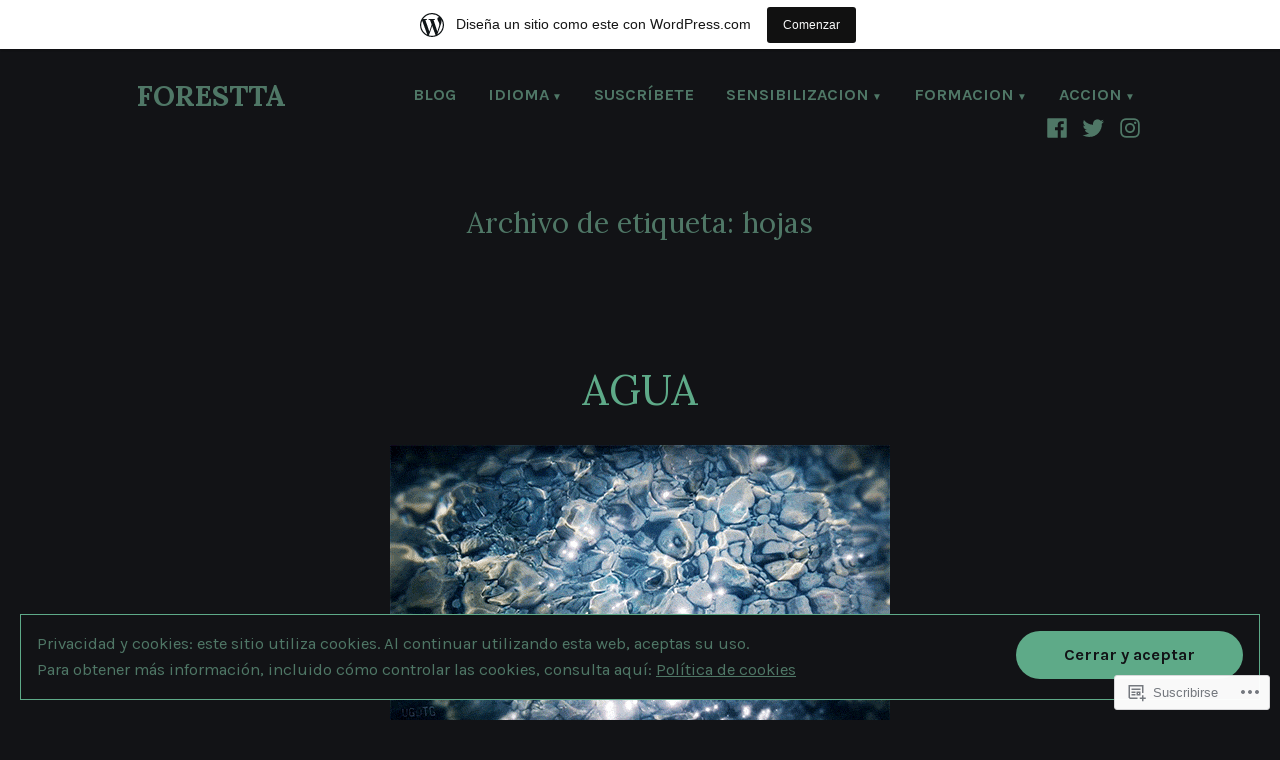

--- FILE ---
content_type: text/html; charset=UTF-8
request_url: https://forestta.wordpress.com/tag/hojas/
body_size: 24993
content:
<!doctype html>
<html lang="es">
<head>
	<meta charset="UTF-8" />
	<meta name="viewport" content="width=device-width, initial-scale=1" />
	<link rel="profile" href="https://gmpg.org/xfn/11" />
	<title>hojas &#8211; FORESTTA</title>
<script type="text/javascript">
  WebFontConfig = {"google":{"families":["Alegreya+Sans:r:latin,latin-ext"]},"api_url":"https:\/\/fonts-api.wp.com\/css"};
  (function() {
    var wf = document.createElement('script');
    wf.src = '/wp-content/plugins/custom-fonts/js/webfont.js';
    wf.type = 'text/javascript';
    wf.async = 'true';
    var s = document.getElementsByTagName('script')[0];
    s.parentNode.insertBefore(wf, s);
	})();
</script><style id="jetpack-custom-fonts-css"></style>
<meta name='robots' content='max-image-preview:large' />
<link rel='dns-prefetch' href='//s0.wp.com' />
<link rel='dns-prefetch' href='//fonts-api.wp.com' />
<link rel='dns-prefetch' href='//af.pubmine.com' />
<link rel="alternate" type="application/rss+xml" title="FORESTTA &raquo; Feed" href="https://forestta.wordpress.com/feed/" />
<link rel="alternate" type="application/rss+xml" title="FORESTTA &raquo; Feed de los comentarios" href="https://forestta.wordpress.com/comments/feed/" />
<link rel="alternate" type="application/rss+xml" title="FORESTTA &raquo; Etiqueta hojas del feed" href="https://forestta.wordpress.com/tag/hojas/feed/" />
	<script type="text/javascript">
		/* <![CDATA[ */
		function addLoadEvent(func) {
			var oldonload = window.onload;
			if (typeof window.onload != 'function') {
				window.onload = func;
			} else {
				window.onload = function () {
					oldonload();
					func();
				}
			}
		}
		/* ]]> */
	</script>
	<link crossorigin='anonymous' rel='stylesheet' id='all-css-0-1' href='/_static/??-eJxtjEsOwjAMRC9EMBUoiAXiLG6wojTOR7WjiNuTdoGEYDkz7w30alzJSlkhNVO5+ZAFenh6UgFqYy0xkGHsoJQqo5KA6Ivp6EQO8P+AQxzYQlrRRbOnH3zm4j9CwjWShuzNjCsM9LvZ5Ee6T1c72cvpZs/LG8VZRLg=&cssminify=yes' type='text/css' media='all' />
<style id='wp-emoji-styles-inline-css'>

	img.wp-smiley, img.emoji {
		display: inline !important;
		border: none !important;
		box-shadow: none !important;
		height: 1em !important;
		width: 1em !important;
		margin: 0 0.07em !important;
		vertical-align: -0.1em !important;
		background: none !important;
		padding: 0 !important;
	}
/*# sourceURL=wp-emoji-styles-inline-css */
</style>
<link crossorigin='anonymous' rel='stylesheet' id='all-css-2-1' href='/wp-content/plugins/gutenberg-core/v22.4.2/build/styles/block-library/style.min.css?m=1769608164i&cssminify=yes' type='text/css' media='all' />
<style id='wp-block-library-inline-css'>
.has-text-align-justify {
	text-align:justify;
}
.has-text-align-justify{text-align:justify;}

/*# sourceURL=wp-block-library-inline-css */
</style><style id='global-styles-inline-css'>
:root{--wp--preset--aspect-ratio--square: 1;--wp--preset--aspect-ratio--4-3: 4/3;--wp--preset--aspect-ratio--3-4: 3/4;--wp--preset--aspect-ratio--3-2: 3/2;--wp--preset--aspect-ratio--2-3: 2/3;--wp--preset--aspect-ratio--16-9: 16/9;--wp--preset--aspect-ratio--9-16: 9/16;--wp--preset--color--black: #000000;--wp--preset--color--cyan-bluish-gray: #abb8c3;--wp--preset--color--white: #ffffff;--wp--preset--color--pale-pink: #f78da7;--wp--preset--color--vivid-red: #cf2e2e;--wp--preset--color--luminous-vivid-orange: #ff6900;--wp--preset--color--luminous-vivid-amber: #fcb900;--wp--preset--color--light-green-cyan: #7bdcb5;--wp--preset--color--vivid-green-cyan: #00d084;--wp--preset--color--pale-cyan-blue: #8ed1fc;--wp--preset--color--vivid-cyan-blue: #0693e3;--wp--preset--color--vivid-purple: #9b51e0;--wp--preset--color--primary: #5eaa88;--wp--preset--color--secondary: #fbe6aa;--wp--preset--color--background: #121316;--wp--preset--color--foreground: #4f7766;--wp--preset--color--foreground-light: #4f7766;--wp--preset--color--foreground-dark: #4f7766;--wp--preset--gradient--vivid-cyan-blue-to-vivid-purple: linear-gradient(135deg,rgb(6,147,227) 0%,rgb(155,81,224) 100%);--wp--preset--gradient--light-green-cyan-to-vivid-green-cyan: linear-gradient(135deg,rgb(122,220,180) 0%,rgb(0,208,130) 100%);--wp--preset--gradient--luminous-vivid-amber-to-luminous-vivid-orange: linear-gradient(135deg,rgb(252,185,0) 0%,rgb(255,105,0) 100%);--wp--preset--gradient--luminous-vivid-orange-to-vivid-red: linear-gradient(135deg,rgb(255,105,0) 0%,rgb(207,46,46) 100%);--wp--preset--gradient--very-light-gray-to-cyan-bluish-gray: linear-gradient(135deg,rgb(238,238,238) 0%,rgb(169,184,195) 100%);--wp--preset--gradient--cool-to-warm-spectrum: linear-gradient(135deg,rgb(74,234,220) 0%,rgb(151,120,209) 20%,rgb(207,42,186) 40%,rgb(238,44,130) 60%,rgb(251,105,98) 80%,rgb(254,248,76) 100%);--wp--preset--gradient--blush-light-purple: linear-gradient(135deg,rgb(255,206,236) 0%,rgb(152,150,240) 100%);--wp--preset--gradient--blush-bordeaux: linear-gradient(135deg,rgb(254,205,165) 0%,rgb(254,45,45) 50%,rgb(107,0,62) 100%);--wp--preset--gradient--luminous-dusk: linear-gradient(135deg,rgb(255,203,112) 0%,rgb(199,81,192) 50%,rgb(65,88,208) 100%);--wp--preset--gradient--pale-ocean: linear-gradient(135deg,rgb(255,245,203) 0%,rgb(182,227,212) 50%,rgb(51,167,181) 100%);--wp--preset--gradient--electric-grass: linear-gradient(135deg,rgb(202,248,128) 0%,rgb(113,206,126) 100%);--wp--preset--gradient--midnight: linear-gradient(135deg,rgb(2,3,129) 0%,rgb(40,116,252) 100%);--wp--preset--font-size--small: 16.6667px;--wp--preset--font-size--medium: 20px;--wp--preset--font-size--large: 28.8px;--wp--preset--font-size--x-large: 42px;--wp--preset--font-size--normal: 20px;--wp--preset--font-size--huge: 34.5667px;--wp--preset--font-family--albert-sans: 'Albert Sans', sans-serif;--wp--preset--font-family--alegreya: Alegreya, serif;--wp--preset--font-family--arvo: Arvo, serif;--wp--preset--font-family--bodoni-moda: 'Bodoni Moda', serif;--wp--preset--font-family--bricolage-grotesque: 'Bricolage Grotesque', sans-serif;--wp--preset--font-family--cabin: Cabin, sans-serif;--wp--preset--font-family--chivo: Chivo, sans-serif;--wp--preset--font-family--commissioner: Commissioner, sans-serif;--wp--preset--font-family--cormorant: Cormorant, serif;--wp--preset--font-family--courier-prime: 'Courier Prime', monospace;--wp--preset--font-family--crimson-pro: 'Crimson Pro', serif;--wp--preset--font-family--dm-mono: 'DM Mono', monospace;--wp--preset--font-family--dm-sans: 'DM Sans', sans-serif;--wp--preset--font-family--dm-serif-display: 'DM Serif Display', serif;--wp--preset--font-family--domine: Domine, serif;--wp--preset--font-family--eb-garamond: 'EB Garamond', serif;--wp--preset--font-family--epilogue: Epilogue, sans-serif;--wp--preset--font-family--fahkwang: Fahkwang, sans-serif;--wp--preset--font-family--figtree: Figtree, sans-serif;--wp--preset--font-family--fira-sans: 'Fira Sans', sans-serif;--wp--preset--font-family--fjalla-one: 'Fjalla One', sans-serif;--wp--preset--font-family--fraunces: Fraunces, serif;--wp--preset--font-family--gabarito: Gabarito, system-ui;--wp--preset--font-family--ibm-plex-mono: 'IBM Plex Mono', monospace;--wp--preset--font-family--ibm-plex-sans: 'IBM Plex Sans', sans-serif;--wp--preset--font-family--ibarra-real-nova: 'Ibarra Real Nova', serif;--wp--preset--font-family--instrument-serif: 'Instrument Serif', serif;--wp--preset--font-family--inter: Inter, sans-serif;--wp--preset--font-family--josefin-sans: 'Josefin Sans', sans-serif;--wp--preset--font-family--jost: Jost, sans-serif;--wp--preset--font-family--libre-baskerville: 'Libre Baskerville', serif;--wp--preset--font-family--libre-franklin: 'Libre Franklin', sans-serif;--wp--preset--font-family--literata: Literata, serif;--wp--preset--font-family--lora: Lora, serif;--wp--preset--font-family--merriweather: Merriweather, serif;--wp--preset--font-family--montserrat: Montserrat, sans-serif;--wp--preset--font-family--newsreader: Newsreader, serif;--wp--preset--font-family--noto-sans-mono: 'Noto Sans Mono', sans-serif;--wp--preset--font-family--nunito: Nunito, sans-serif;--wp--preset--font-family--open-sans: 'Open Sans', sans-serif;--wp--preset--font-family--overpass: Overpass, sans-serif;--wp--preset--font-family--pt-serif: 'PT Serif', serif;--wp--preset--font-family--petrona: Petrona, serif;--wp--preset--font-family--piazzolla: Piazzolla, serif;--wp--preset--font-family--playfair-display: 'Playfair Display', serif;--wp--preset--font-family--plus-jakarta-sans: 'Plus Jakarta Sans', sans-serif;--wp--preset--font-family--poppins: Poppins, sans-serif;--wp--preset--font-family--raleway: Raleway, sans-serif;--wp--preset--font-family--roboto: Roboto, sans-serif;--wp--preset--font-family--roboto-slab: 'Roboto Slab', serif;--wp--preset--font-family--rubik: Rubik, sans-serif;--wp--preset--font-family--rufina: Rufina, serif;--wp--preset--font-family--sora: Sora, sans-serif;--wp--preset--font-family--source-sans-3: 'Source Sans 3', sans-serif;--wp--preset--font-family--source-serif-4: 'Source Serif 4', serif;--wp--preset--font-family--space-mono: 'Space Mono', monospace;--wp--preset--font-family--syne: Syne, sans-serif;--wp--preset--font-family--texturina: Texturina, serif;--wp--preset--font-family--urbanist: Urbanist, sans-serif;--wp--preset--font-family--work-sans: 'Work Sans', sans-serif;--wp--preset--spacing--20: 0.44rem;--wp--preset--spacing--30: 0.67rem;--wp--preset--spacing--40: 1rem;--wp--preset--spacing--50: 1.5rem;--wp--preset--spacing--60: 2.25rem;--wp--preset--spacing--70: 3.38rem;--wp--preset--spacing--80: 5.06rem;--wp--preset--shadow--natural: 6px 6px 9px rgba(0, 0, 0, 0.2);--wp--preset--shadow--deep: 12px 12px 50px rgba(0, 0, 0, 0.4);--wp--preset--shadow--sharp: 6px 6px 0px rgba(0, 0, 0, 0.2);--wp--preset--shadow--outlined: 6px 6px 0px -3px rgb(255, 255, 255), 6px 6px rgb(0, 0, 0);--wp--preset--shadow--crisp: 6px 6px 0px rgb(0, 0, 0);}:where(body) { margin: 0; }:where(.wp-site-blocks) > * { margin-block-start: 24px; margin-block-end: 0; }:where(.wp-site-blocks) > :first-child { margin-block-start: 0; }:where(.wp-site-blocks) > :last-child { margin-block-end: 0; }:root { --wp--style--block-gap: 24px; }:root :where(.is-layout-flow) > :first-child{margin-block-start: 0;}:root :where(.is-layout-flow) > :last-child{margin-block-end: 0;}:root :where(.is-layout-flow) > *{margin-block-start: 24px;margin-block-end: 0;}:root :where(.is-layout-constrained) > :first-child{margin-block-start: 0;}:root :where(.is-layout-constrained) > :last-child{margin-block-end: 0;}:root :where(.is-layout-constrained) > *{margin-block-start: 24px;margin-block-end: 0;}:root :where(.is-layout-flex){gap: 24px;}:root :where(.is-layout-grid){gap: 24px;}body .is-layout-flex{display: flex;}.is-layout-flex{flex-wrap: wrap;align-items: center;}.is-layout-flex > :is(*, div){margin: 0;}body .is-layout-grid{display: grid;}.is-layout-grid > :is(*, div){margin: 0;}body{padding-top: 0px;padding-right: 0px;padding-bottom: 0px;padding-left: 0px;}:root :where(.wp-element-button, .wp-block-button__link){background-color: #32373c;border-width: 0;color: #fff;font-family: inherit;font-size: inherit;font-style: inherit;font-weight: inherit;letter-spacing: inherit;line-height: inherit;padding-top: calc(0.667em + 2px);padding-right: calc(1.333em + 2px);padding-bottom: calc(0.667em + 2px);padding-left: calc(1.333em + 2px);text-decoration: none;text-transform: inherit;}.has-black-color{color: var(--wp--preset--color--black) !important;}.has-cyan-bluish-gray-color{color: var(--wp--preset--color--cyan-bluish-gray) !important;}.has-white-color{color: var(--wp--preset--color--white) !important;}.has-pale-pink-color{color: var(--wp--preset--color--pale-pink) !important;}.has-vivid-red-color{color: var(--wp--preset--color--vivid-red) !important;}.has-luminous-vivid-orange-color{color: var(--wp--preset--color--luminous-vivid-orange) !important;}.has-luminous-vivid-amber-color{color: var(--wp--preset--color--luminous-vivid-amber) !important;}.has-light-green-cyan-color{color: var(--wp--preset--color--light-green-cyan) !important;}.has-vivid-green-cyan-color{color: var(--wp--preset--color--vivid-green-cyan) !important;}.has-pale-cyan-blue-color{color: var(--wp--preset--color--pale-cyan-blue) !important;}.has-vivid-cyan-blue-color{color: var(--wp--preset--color--vivid-cyan-blue) !important;}.has-vivid-purple-color{color: var(--wp--preset--color--vivid-purple) !important;}.has-primary-color{color: var(--wp--preset--color--primary) !important;}.has-secondary-color{color: var(--wp--preset--color--secondary) !important;}.has-background-color{color: var(--wp--preset--color--background) !important;}.has-foreground-color{color: var(--wp--preset--color--foreground) !important;}.has-foreground-light-color{color: var(--wp--preset--color--foreground-light) !important;}.has-foreground-dark-color{color: var(--wp--preset--color--foreground-dark) !important;}.has-black-background-color{background-color: var(--wp--preset--color--black) !important;}.has-cyan-bluish-gray-background-color{background-color: var(--wp--preset--color--cyan-bluish-gray) !important;}.has-white-background-color{background-color: var(--wp--preset--color--white) !important;}.has-pale-pink-background-color{background-color: var(--wp--preset--color--pale-pink) !important;}.has-vivid-red-background-color{background-color: var(--wp--preset--color--vivid-red) !important;}.has-luminous-vivid-orange-background-color{background-color: var(--wp--preset--color--luminous-vivid-orange) !important;}.has-luminous-vivid-amber-background-color{background-color: var(--wp--preset--color--luminous-vivid-amber) !important;}.has-light-green-cyan-background-color{background-color: var(--wp--preset--color--light-green-cyan) !important;}.has-vivid-green-cyan-background-color{background-color: var(--wp--preset--color--vivid-green-cyan) !important;}.has-pale-cyan-blue-background-color{background-color: var(--wp--preset--color--pale-cyan-blue) !important;}.has-vivid-cyan-blue-background-color{background-color: var(--wp--preset--color--vivid-cyan-blue) !important;}.has-vivid-purple-background-color{background-color: var(--wp--preset--color--vivid-purple) !important;}.has-primary-background-color{background-color: var(--wp--preset--color--primary) !important;}.has-secondary-background-color{background-color: var(--wp--preset--color--secondary) !important;}.has-background-background-color{background-color: var(--wp--preset--color--background) !important;}.has-foreground-background-color{background-color: var(--wp--preset--color--foreground) !important;}.has-foreground-light-background-color{background-color: var(--wp--preset--color--foreground-light) !important;}.has-foreground-dark-background-color{background-color: var(--wp--preset--color--foreground-dark) !important;}.has-black-border-color{border-color: var(--wp--preset--color--black) !important;}.has-cyan-bluish-gray-border-color{border-color: var(--wp--preset--color--cyan-bluish-gray) !important;}.has-white-border-color{border-color: var(--wp--preset--color--white) !important;}.has-pale-pink-border-color{border-color: var(--wp--preset--color--pale-pink) !important;}.has-vivid-red-border-color{border-color: var(--wp--preset--color--vivid-red) !important;}.has-luminous-vivid-orange-border-color{border-color: var(--wp--preset--color--luminous-vivid-orange) !important;}.has-luminous-vivid-amber-border-color{border-color: var(--wp--preset--color--luminous-vivid-amber) !important;}.has-light-green-cyan-border-color{border-color: var(--wp--preset--color--light-green-cyan) !important;}.has-vivid-green-cyan-border-color{border-color: var(--wp--preset--color--vivid-green-cyan) !important;}.has-pale-cyan-blue-border-color{border-color: var(--wp--preset--color--pale-cyan-blue) !important;}.has-vivid-cyan-blue-border-color{border-color: var(--wp--preset--color--vivid-cyan-blue) !important;}.has-vivid-purple-border-color{border-color: var(--wp--preset--color--vivid-purple) !important;}.has-primary-border-color{border-color: var(--wp--preset--color--primary) !important;}.has-secondary-border-color{border-color: var(--wp--preset--color--secondary) !important;}.has-background-border-color{border-color: var(--wp--preset--color--background) !important;}.has-foreground-border-color{border-color: var(--wp--preset--color--foreground) !important;}.has-foreground-light-border-color{border-color: var(--wp--preset--color--foreground-light) !important;}.has-foreground-dark-border-color{border-color: var(--wp--preset--color--foreground-dark) !important;}.has-vivid-cyan-blue-to-vivid-purple-gradient-background{background: var(--wp--preset--gradient--vivid-cyan-blue-to-vivid-purple) !important;}.has-light-green-cyan-to-vivid-green-cyan-gradient-background{background: var(--wp--preset--gradient--light-green-cyan-to-vivid-green-cyan) !important;}.has-luminous-vivid-amber-to-luminous-vivid-orange-gradient-background{background: var(--wp--preset--gradient--luminous-vivid-amber-to-luminous-vivid-orange) !important;}.has-luminous-vivid-orange-to-vivid-red-gradient-background{background: var(--wp--preset--gradient--luminous-vivid-orange-to-vivid-red) !important;}.has-very-light-gray-to-cyan-bluish-gray-gradient-background{background: var(--wp--preset--gradient--very-light-gray-to-cyan-bluish-gray) !important;}.has-cool-to-warm-spectrum-gradient-background{background: var(--wp--preset--gradient--cool-to-warm-spectrum) !important;}.has-blush-light-purple-gradient-background{background: var(--wp--preset--gradient--blush-light-purple) !important;}.has-blush-bordeaux-gradient-background{background: var(--wp--preset--gradient--blush-bordeaux) !important;}.has-luminous-dusk-gradient-background{background: var(--wp--preset--gradient--luminous-dusk) !important;}.has-pale-ocean-gradient-background{background: var(--wp--preset--gradient--pale-ocean) !important;}.has-electric-grass-gradient-background{background: var(--wp--preset--gradient--electric-grass) !important;}.has-midnight-gradient-background{background: var(--wp--preset--gradient--midnight) !important;}.has-small-font-size{font-size: var(--wp--preset--font-size--small) !important;}.has-medium-font-size{font-size: var(--wp--preset--font-size--medium) !important;}.has-large-font-size{font-size: var(--wp--preset--font-size--large) !important;}.has-x-large-font-size{font-size: var(--wp--preset--font-size--x-large) !important;}.has-normal-font-size{font-size: var(--wp--preset--font-size--normal) !important;}.has-huge-font-size{font-size: var(--wp--preset--font-size--huge) !important;}.has-albert-sans-font-family{font-family: var(--wp--preset--font-family--albert-sans) !important;}.has-alegreya-font-family{font-family: var(--wp--preset--font-family--alegreya) !important;}.has-arvo-font-family{font-family: var(--wp--preset--font-family--arvo) !important;}.has-bodoni-moda-font-family{font-family: var(--wp--preset--font-family--bodoni-moda) !important;}.has-bricolage-grotesque-font-family{font-family: var(--wp--preset--font-family--bricolage-grotesque) !important;}.has-cabin-font-family{font-family: var(--wp--preset--font-family--cabin) !important;}.has-chivo-font-family{font-family: var(--wp--preset--font-family--chivo) !important;}.has-commissioner-font-family{font-family: var(--wp--preset--font-family--commissioner) !important;}.has-cormorant-font-family{font-family: var(--wp--preset--font-family--cormorant) !important;}.has-courier-prime-font-family{font-family: var(--wp--preset--font-family--courier-prime) !important;}.has-crimson-pro-font-family{font-family: var(--wp--preset--font-family--crimson-pro) !important;}.has-dm-mono-font-family{font-family: var(--wp--preset--font-family--dm-mono) !important;}.has-dm-sans-font-family{font-family: var(--wp--preset--font-family--dm-sans) !important;}.has-dm-serif-display-font-family{font-family: var(--wp--preset--font-family--dm-serif-display) !important;}.has-domine-font-family{font-family: var(--wp--preset--font-family--domine) !important;}.has-eb-garamond-font-family{font-family: var(--wp--preset--font-family--eb-garamond) !important;}.has-epilogue-font-family{font-family: var(--wp--preset--font-family--epilogue) !important;}.has-fahkwang-font-family{font-family: var(--wp--preset--font-family--fahkwang) !important;}.has-figtree-font-family{font-family: var(--wp--preset--font-family--figtree) !important;}.has-fira-sans-font-family{font-family: var(--wp--preset--font-family--fira-sans) !important;}.has-fjalla-one-font-family{font-family: var(--wp--preset--font-family--fjalla-one) !important;}.has-fraunces-font-family{font-family: var(--wp--preset--font-family--fraunces) !important;}.has-gabarito-font-family{font-family: var(--wp--preset--font-family--gabarito) !important;}.has-ibm-plex-mono-font-family{font-family: var(--wp--preset--font-family--ibm-plex-mono) !important;}.has-ibm-plex-sans-font-family{font-family: var(--wp--preset--font-family--ibm-plex-sans) !important;}.has-ibarra-real-nova-font-family{font-family: var(--wp--preset--font-family--ibarra-real-nova) !important;}.has-instrument-serif-font-family{font-family: var(--wp--preset--font-family--instrument-serif) !important;}.has-inter-font-family{font-family: var(--wp--preset--font-family--inter) !important;}.has-josefin-sans-font-family{font-family: var(--wp--preset--font-family--josefin-sans) !important;}.has-jost-font-family{font-family: var(--wp--preset--font-family--jost) !important;}.has-libre-baskerville-font-family{font-family: var(--wp--preset--font-family--libre-baskerville) !important;}.has-libre-franklin-font-family{font-family: var(--wp--preset--font-family--libre-franklin) !important;}.has-literata-font-family{font-family: var(--wp--preset--font-family--literata) !important;}.has-lora-font-family{font-family: var(--wp--preset--font-family--lora) !important;}.has-merriweather-font-family{font-family: var(--wp--preset--font-family--merriweather) !important;}.has-montserrat-font-family{font-family: var(--wp--preset--font-family--montserrat) !important;}.has-newsreader-font-family{font-family: var(--wp--preset--font-family--newsreader) !important;}.has-noto-sans-mono-font-family{font-family: var(--wp--preset--font-family--noto-sans-mono) !important;}.has-nunito-font-family{font-family: var(--wp--preset--font-family--nunito) !important;}.has-open-sans-font-family{font-family: var(--wp--preset--font-family--open-sans) !important;}.has-overpass-font-family{font-family: var(--wp--preset--font-family--overpass) !important;}.has-pt-serif-font-family{font-family: var(--wp--preset--font-family--pt-serif) !important;}.has-petrona-font-family{font-family: var(--wp--preset--font-family--petrona) !important;}.has-piazzolla-font-family{font-family: var(--wp--preset--font-family--piazzolla) !important;}.has-playfair-display-font-family{font-family: var(--wp--preset--font-family--playfair-display) !important;}.has-plus-jakarta-sans-font-family{font-family: var(--wp--preset--font-family--plus-jakarta-sans) !important;}.has-poppins-font-family{font-family: var(--wp--preset--font-family--poppins) !important;}.has-raleway-font-family{font-family: var(--wp--preset--font-family--raleway) !important;}.has-roboto-font-family{font-family: var(--wp--preset--font-family--roboto) !important;}.has-roboto-slab-font-family{font-family: var(--wp--preset--font-family--roboto-slab) !important;}.has-rubik-font-family{font-family: var(--wp--preset--font-family--rubik) !important;}.has-rufina-font-family{font-family: var(--wp--preset--font-family--rufina) !important;}.has-sora-font-family{font-family: var(--wp--preset--font-family--sora) !important;}.has-source-sans-3-font-family{font-family: var(--wp--preset--font-family--source-sans-3) !important;}.has-source-serif-4-font-family{font-family: var(--wp--preset--font-family--source-serif-4) !important;}.has-space-mono-font-family{font-family: var(--wp--preset--font-family--space-mono) !important;}.has-syne-font-family{font-family: var(--wp--preset--font-family--syne) !important;}.has-texturina-font-family{font-family: var(--wp--preset--font-family--texturina) !important;}.has-urbanist-font-family{font-family: var(--wp--preset--font-family--urbanist) !important;}.has-work-sans-font-family{font-family: var(--wp--preset--font-family--work-sans) !important;}
/*# sourceURL=global-styles-inline-css */
</style>

<style id='classic-theme-styles-inline-css'>
.wp-block-button__link{background-color:#32373c;border-radius:9999px;box-shadow:none;color:#fff;font-size:1.125em;padding:calc(.667em + 2px) calc(1.333em + 2px);text-decoration:none}.wp-block-file__button{background:#32373c;color:#fff}.wp-block-accordion-heading{margin:0}.wp-block-accordion-heading__toggle{background-color:inherit!important;color:inherit!important}.wp-block-accordion-heading__toggle:not(:focus-visible){outline:none}.wp-block-accordion-heading__toggle:focus,.wp-block-accordion-heading__toggle:hover{background-color:inherit!important;border:none;box-shadow:none;color:inherit;padding:var(--wp--preset--spacing--20,1em) 0;text-decoration:none}.wp-block-accordion-heading__toggle:focus-visible{outline:auto;outline-offset:0}
/*# sourceURL=/wp-content/plugins/gutenberg-core/v22.4.2/build/styles/block-library/classic.min.css */
</style>
<link crossorigin='anonymous' rel='stylesheet' id='all-css-4-1' href='/_static/??-eJx9jEEOAiEQBD/kQECjeDC+ZWEnijIwYWA3/l72op689KFTVXplCCU3zE1z6reYRYfiUwlP0VYZpwxIJE4IFRd10HOU9iFA2iuhCiI7/ROiDt9WxfETT20jCOc4YUIa2D9t5eGA91xRBMZS7ATtPkTZvCtdzNEZt7f2fHq8Afl7R7w=&cssminify=yes' type='text/css' media='all' />
<link crossorigin='anonymous' rel='stylesheet' id='print-css-5-1' href='/wp-content/themes/pub/varia/print.css?m=1738187798i&cssminify=yes' type='text/css' media='print' />
<link crossorigin='anonymous' rel='stylesheet' id='all-css-6-1' href='/_static/??-eJx9i8sKwjAQAH/IdS1oxIP4LWnYxpVNNuTR0r830ouieJuBGVwSOI2VYsV6p0AFUxvRytyp1FVo70rZ4e9stpktcnRbCktyGr6G0CBJ8xwLZhpFfUePvXrTf5MnBVFnK2v8EJjEcn6tt3AdzsYcLqejGR5PnD5OyA==&cssminify=yes' type='text/css' media='all' />
<link rel='stylesheet' id='alves-fonts-css' href='https://fonts-api.wp.com/css?family=Lora%3A400%2C700%2C400italic%2C700italic%7CKarla%3A400%2C700%2C400italic%2C700italic&#038;subset=latin%2Clatin-ext' media='all' />
<link crossorigin='anonymous' rel='stylesheet' id='all-css-8-1' href='/wp-content/themes/pub/alves/style.css?m=1766095461i&cssminify=yes' type='text/css' media='all' />
<style id='jetpack-global-styles-frontend-style-inline-css'>
:root { --font-headings: unset; --font-base: unset; --font-headings-default: -apple-system,BlinkMacSystemFont,"Segoe UI",Roboto,Oxygen-Sans,Ubuntu,Cantarell,"Helvetica Neue",sans-serif; --font-base-default: -apple-system,BlinkMacSystemFont,"Segoe UI",Roboto,Oxygen-Sans,Ubuntu,Cantarell,"Helvetica Neue",sans-serif;}
/*# sourceURL=jetpack-global-styles-frontend-style-inline-css */
</style>
<link crossorigin='anonymous' rel='stylesheet' id='all-css-10-1' href='/_static/??-eJyNjcsKAjEMRX/IGtQZBxfip0hMS9sxTYppGfx7H7gRN+7ugcs5sFRHKi1Ig9Jd5R6zGMyhVaTrh8G6QFHfORhYwlvw6P39PbPENZmt4G/ROQuBKWVkxxrVvuBH1lIoz2waILJekF+HUzlupnG3nQ77YZwfuRJIaQ==&cssminify=yes' type='text/css' media='all' />
<script type="text/javascript" id="wpcom-actionbar-placeholder-js-extra">
/* <![CDATA[ */
var actionbardata = {"siteID":"74761072","postID":"0","siteURL":"https://forestta.wordpress.com","xhrURL":"https://forestta.wordpress.com/wp-admin/admin-ajax.php","nonce":"0d14b81b3d","isLoggedIn":"","statusMessage":"","subsEmailDefault":"instantly","proxyScriptUrl":"https://s0.wp.com/wp-content/js/wpcom-proxy-request.js?m=1513050504i&amp;ver=20211021","i18n":{"followedText":"Las nuevas entradas de este sitio aparecer\u00e1n ahora en tu \u003Ca href=\"https://wordpress.com/reader\"\u003ELector\u003C/a\u003E","foldBar":"Contraer esta barra","unfoldBar":"Expandir esta barra","shortLinkCopied":"El enlace corto se ha copiado al portapapeles."}};
//# sourceURL=wpcom-actionbar-placeholder-js-extra
/* ]]> */
</script>
<script type="text/javascript" id="jetpack-mu-wpcom-settings-js-before">
/* <![CDATA[ */
var JETPACK_MU_WPCOM_SETTINGS = {"assetsUrl":"https://s0.wp.com/wp-content/mu-plugins/jetpack-mu-wpcom-plugin/sun/jetpack_vendor/automattic/jetpack-mu-wpcom/src/build/"};
//# sourceURL=jetpack-mu-wpcom-settings-js-before
/* ]]> */
</script>
<script crossorigin='anonymous' type='text/javascript'  src='/_static/??/wp-content/js/rlt-proxy.js,/wp-content/blog-plugins/wordads-classes/js/cmp/v2/cmp-non-gdpr.js?m=1720530689j'></script>
<script type="text/javascript" id="rlt-proxy-js-after">
/* <![CDATA[ */
	rltInitialize( {"token":null,"iframeOrigins":["https:\/\/widgets.wp.com"]} );
//# sourceURL=rlt-proxy-js-after
/* ]]> */
</script>
<link rel="EditURI" type="application/rsd+xml" title="RSD" href="https://forestta.wordpress.com/xmlrpc.php?rsd" />
<meta name="generator" content="WordPress.com" />

<!-- Jetpack Open Graph Tags -->
<meta property="og:type" content="website" />
<meta property="og:title" content="hojas &#8211; FORESTTA" />
<meta property="og:url" content="https://forestta.wordpress.com/tag/hojas/" />
<meta property="og:site_name" content="FORESTTA" />
<meta property="og:image" content="https://forestta.wordpress.com/wp-content/uploads/2021/03/cropped-03.jpg?w=200" />
<meta property="og:image:width" content="200" />
<meta property="og:image:height" content="200" />
<meta property="og:image:alt" content="" />
<meta property="og:locale" content="es_ES" />
<meta property="fb:app_id" content="249643311490" />
<meta name="twitter:creator" content="@forestta2020" />
<meta name="twitter:site" content="@forestta2020" />

<!-- End Jetpack Open Graph Tags -->
<link rel='openid.server' href='https://forestta.wordpress.com/?openidserver=1' />
<link rel='openid.delegate' href='https://forestta.wordpress.com/' />
<link rel="search" type="application/opensearchdescription+xml" href="https://forestta.wordpress.com/osd.xml" title="FORESTTA" />
<link rel="search" type="application/opensearchdescription+xml" href="https://s1.wp.com/opensearch.xml" title="WordPress.com" />
<meta name="description" content="Entradas sobre hojas escritas por Susana Corvillo Arroyo" />
<script type="text/javascript">
/* <![CDATA[ */
var wa_client = {}; wa_client.cmd = []; wa_client.config = { 'blog_id': 74761072, 'blog_language': 'es', 'is_wordads': true, 'hosting_type': 1, 'afp_account_id': 'pub-8553718068633345', 'afp_host_id': 5038568878849053, 'theme': 'pub/alves', '_': { 'title': 'Anuncio publicitario', 'privacy_settings': 'Ajustes de privacidad' }, 'formats': [ 'belowpost', 'bottom_sticky', 'sidebar_sticky_right', 'sidebar', 'shortcode', 'gutenberg_rectangle', 'gutenberg_leaderboard', 'gutenberg_mobile_leaderboard', 'gutenberg_skyscraper' ] };
/* ]]> */
</script>
		<script type="text/javascript">

			window.doNotSellCallback = function() {

				var linkElements = [
					'a[href="https://wordpress.com/?ref=footer_blog"]',
					'a[href="https://wordpress.com/?ref=footer_website"]',
					'a[href="https://wordpress.com/?ref=vertical_footer"]',
					'a[href^="https://wordpress.com/?ref=footer_segment_"]',
				].join(',');

				var dnsLink = document.createElement( 'a' );
				dnsLink.href = 'https://wordpress.com/es/advertising-program-optout/';
				dnsLink.classList.add( 'do-not-sell-link' );
				dnsLink.rel = 'nofollow';
				dnsLink.style.marginLeft = '0.5em';
				dnsLink.textContent = 'No vendas ni compartas mi información personal';

				var creditLinks = document.querySelectorAll( linkElements );

				if ( 0 === creditLinks.length ) {
					return false;
				}

				Array.prototype.forEach.call( creditLinks, function( el ) {
					el.insertAdjacentElement( 'afterend', dnsLink );
				});

				return true;
			};

		</script>
		<style type="text/css" id="custom-colors-css">	@media screen and (min-width: 560px) {
		.main-navigation > div > ul > li > .sub-menu > li:first-child > a {
			border-top: 1px solid;
		}
		.main-navigation > div > ul > li > .sub-menu > li > a {
			border-left: 1px solid;
			border-right: 1px solid;
		}
		.main-navigation > div > ul > li > .sub-menu > li:last-child > a {
			border-bottom: 1px solid;
		}
		.site-header .main-navigation > div > ul > li.current-menu-item > ul::before,
		.site-header .main-navigation > div > ul > li.focus > ul::before,
		.site-header .main-navigation > div > ul > li:hover > ul::before {
			border: none;
		}
	}
.screen-reader-text:focus,
			.site-header a:focus,
			.site-header a:hover,
			body,
			body .widget_eu_cookie_law_widget #eu-cookie-law,
			body .widget_eu_cookie_law_widget #eu-cookie-law.negative input.accept,
			.main-navigation > div > ul > li > .sub-menu,
			.site-header .main-navigation > div > ul > li .sub-menu a,
			.main-navigation > div > ul > li.current-menu-item li.current-menu-item > a,
			.mobile-nav-side .site-header #site-navigation.main-navigation .woocommerce-menu-container, 
			.mobile-nav-side .site-header #site-navigation.main-navigation > div { background-color: #121316;}
.a8c-posts-list-item__featured span,
			.a8c-posts-list__view-all,
			.a8c-posts-list__view-all:focus,
			.a8c-posts-list__view-all:hover,
			.has-focus.a8c-posts-list__view-all,
			.has-focus.button,
			.has-focus.wp-block-button__link,
			.has-focus.wp-block-file__button,
			.sticky-post,
			.button,
			.button:focus,
			.button:hover,
			button,
			button.has-focus,
			button:focus,
			button:hover,
			button[data-load-more-btn],
			.wp-block-button__link,
			.wp-block-button__link:focus,
			.wp-block-button__link:hover,
			.wp-block-file .wp-block-file__button,
			.wp-block-file a.wp-block-file__button:active,
			.wp-block-file a.wp-block-file__button:focus,
			.wp-block-file a.wp-block-file__button:hover,
			.wp-block-file a.wp-block-file__button:visited,
			.wp-block-file__button,
			.wp-block-file__button:focus,
			.wp-block-file__button:hover,
			.wp-block-search .wp-block-search__button,
			.wp-block-gallery .blocks-gallery-image figcaption,
			.wp-block-gallery .blocks-gallery-item figcaption,
			.wp-block-pullquote.is-style-solid-color,
			table.is-style-stripes tbody tr:nth-child(odd),
			.wp-block-table.is-style-stripes tbody tr:nth-child(odd),
			body .widget_eu_cookie_law_widget #eu-cookie-law input.accept,
			body .widget_eu_cookie_law_widget #eu-cookie-law input.accept:focus,
			body .widget_eu_cookie_law_widget #eu-cookie-law input.accept:hover,
			body .widget_eu_cookie_law_widget #eu-cookie-law input.has-focus.accept,
			body .widget_eu_cookie_law_widget #eu-cookie-law.negative,
			input.has-focus[type="submit"],
			input:focus[type="submit"],
			input:hover[type="submit"],
			input[type="submit"] { color: #121316;}
.site-header .main-navigation > div > ul > li:hover > ul::before,
			.site-header .main-navigation > div > ul > li.focus > ul::before,
			.site-header .main-navigation > div > ul > li.current-menu-item > ul::before { border-bottom-color: #121316;}
.has-primary-background-color[class],
			.has-secondary-background-color[class],
			.has-foreground-background-color[class],
			.has-foreground-light-background-color[class],
			.has-foreground-dark-background-color[class],
			.has-background-color[class],
			.has-background-dark-color[class],
			.has-background-light-color[class] { color: #121316;}
.has-background-background-color[class],
			.has-background-background-color.has-background-dim[class] { background-color: #121316;}
.has-background-dark-background-color[class],
			.has-background-dark-background-color.has-background-dim[class] { background-color: #000000;}
.has-background-light-background-color[class],
			.has-background-light-background-color.has-background-dim[class] { background-color: #292B32;}
.main-navigation > div > ul > li > .sub-menu > li > a,
 			.main-navigation > div > ul > li > .sub-menu > li > a:first-child,
 			.main-navigation > div > ul > li > .sub-menu > li > a:last-child { border-color: #000000;}
.a8c-posts-list-item__featured span,
			.a8c-posts-list__view-all,
			.button,
			.sticky-post,
			.wp-block-button__link,
			.wp-block-file .wp-block-file__button,
			.wp-block-file__button,
			.wp-block-pullquote.is-style-solid-color,
			body .widget_eu_cookie_law_widget #eu-cookie-law input.accept,
			button,
			button[data-load-more-btn],
			.wp-block-search .wp-block-search__button,
			.wp-block-search .wp-block-search__button:focus,
			.wp-block-search .wp-block-search__button:hover,
			input[type="submit"] { background-color: #5eaa88;}
.site-footer #footer-info-wrapper a:focus,
			.site-footer #footer-info-wrapper a:hover,
			.wp-block-button.is-style-outline .wp-block-button__link:not(.has-text-color),
			.wp-block-button.is-style-outline .wp-block-button__link:not(.has-text-color):active,
			.wp-block-button.is-style-outline.wp-block-button__link:not(.has-text-color),
			.wp-block-button.is-style-outline.wp-block-button__link:active:not(.has-text-color),
			.wp-block-newspack-blocks-homepage-articles article .entry-title a,
			a,
			hr.wp-block-separator.is-style-dots:before { color: #5eaa88;}
.wp-block-code,
			body .widget_eu_cookie_law_widget #eu-cookie-law,
			input[type="color"],
			input[type="date"],
			input[type="datetime"],
			input[type="datetime-local"],
			input[type="email"],
			input[type="month"],
			input[type="number"],
			input[type="password"],
			input[type="range"],
			input[type="search"],
			input[type="tel"],
			input[type="text"],
			input[type="time"],
			input[type="url"],
			input[type="week"],
			.wp-block-search .wp-block-search__input:focus,
			select,
			textarea { border-color: #5eaa88;}
.comment-list .children > li,
			.comment-list > li,
			.wp-block-pullquote { border-top-color: #5eaa88;}
.wp-block-quote[style*="text-align: right"],
			.wp-block-quote[style*="text-align:right"] { border-right-color: #5eaa88;}
.comment-list,
			.wp-block-pullquote,
			hr,
			hr.wp-block-separator { border-bottom-color: #5eaa88;}
.wp-block-quote { border-left-color: #5eaa88;}
.has-primary-background-color[class],
			.has-primary-background-color.has-background-dim[class] { background-color: #5eaa88;}
.has-primary-color[class] { color: #5eaa88;}
.comment-meta .comment-metadata,
			.entry-footer,
			.entry-meta,
			.has-background-background-color[class],
			.has-background-dark-background-color[class],
			.has-background-light-background-color[class],
			.has-foreground-color[class],
			.main-navigation,
			.main-navigation a,
			.main-navigation a:link,
			.main-navigation a:visited,
			.screen-reader-text:focus,
			.site-footer #footer-info-wrapper a,
			.site-title,
			.social-navigation a,
			.wp-block-code,
			.wp-block-code pre,
			.wp-block-pullquote,
			body,
			body .widget_eu_cookie_law_widget #eu-cookie-law,
			body .widget_eu_cookie_law_widget #eu-cookie-law.negative input.accept,
			.site-header .main-navigation > div > ul > li .sub-menu a,
			.a8c-posts-list__item .a8c-posts-list-item__meta,
			.entry-footer,
			.entry-meta,
			.footer-navigation .footer-menu,
			.has-foreground-light-color[class],
			.site-branding,
			.site-info,
			.wp-block-image figcaption,
			.wp-block-latest-comments .wp-block-latest-comments__comment-date,
			.wp-block-latest-posts .wp-block-latest-posts__post-date,
			.wp-block-newspack-blocks-homepage-articles article .cat-links,
			.wp-block-newspack-blocks-homepage-articles article .entry-meta,
			.wp-block-pullquote .wp-block-pullquote__citation,
			.wp-block-pullquote cite,
			.wp-block-pullquote footer,
			.wp-block-quote .wp-block-quote__citation,
			.wp-block-quote cite,
			.wp-block-quote footer,
			.wp-block-quote.is-large .wp-block-quote__citation,
			.wp-block-quote.is-large cite,
			.wp-block-quote.is-large footer,
			.wp-block-quote.is-style-large .wp-block-quote__citation,
			.wp-block-quote.is-style-large cite,
			.wp-block-quote.is-style-large footer,
			.wp-block-video figcaption,
			figcaption { color: #4f7766;}
.wp-block-search .wp-block-search__input { border-color: #4f7766;}
.wp-block-search .wp-block-search__input { border-color: rgba( 79, 119, 102, 0.8 );}
.wp-block-cover.has-background-dim,
			.wp-block-cover-image.has-background-dim,
			table.is-style-stripes tbody tr:nth-child(odd),
			.wp-block-table.is-style-stripes tbody tr:nth-child(odd),
			body .widget_eu_cookie_law_widget #eu-cookie-law.negative { background-color: #4f7766;}
.has-foreground-color[class] { color: #4f7766;}
.has-foreground-background-color[class],
			.has-foreground-background-color.has-background-dim[class] { background-color: #4f7766;}
.has-foreground-dark-color[class] { color: #3B584C;}
.has-foreground-dark-background-color[class],
			.has-foreground-dark-background-color.has-background-dim[class] { background-color: #3B584C;}
.has-foreground-light-color[class] { color: #81AB99;}
.has-foreground-light-background-color[class],
			.has-foreground-light-background-color.has-background-dim[class] { background-color: #81AB99;}
.a8c-posts-list__item .a8c-posts-list-item__meta a:active,
			.a8c-posts-list__item .a8c-posts-list-item__meta a:hover,
			.comment-meta .comment-metadata a:active,
			.comment-meta .comment-metadata a:hover,
			.entry-footer a:active,
			.entry-footer a:hover,
			.entry-meta a:active,
			.entry-meta a:hover,
			.footer-navigation .footer-menu a:hover,
			.main-navigation a:hover,
			.site-info a:hover,
			.site-title a:hover,
			.social-navigation a:hover,
			.wp-block-button.is-style-outline .wp-block-button__link.has-focus,
			.wp-block-button.is-style-outline .wp-block-button__link:focus,
			.wp-block-button.is-style-outline .wp-block-button__link:hover,
			.wp-block-button.is-style-outline.wp-block-button__link.has-focus,
			.wp-block-button.is-style-outline.wp-block-button__link:focus,
			.wp-block-button.is-style-outline.wp-block-button__link:hover,
			.wp-block-newspack-blocks-homepage-articles article .cat-links a:active,
			.wp-block-newspack-blocks-homepage-articles article .cat-links a:hover,
			.wp-block-newspack-blocks-homepage-articles article .entry-meta a:active,
			.wp-block-newspack-blocks-homepage-articles article .entry-meta a:hover,
			.wp-block-newspack-blocks-homepage-articles article .entry-title a:hover,
			a:hover { color: #fbe6aa;}
.a8c-posts-list__view-all:focus,
			.a8c-posts-list__view-all:hover,
			.button:focus,
			.button:hover,
			.has-focus.a8c-posts-list__view-all,
			.has-focus.button,
			.has-focus.wp-block-button__link,
			.has-focus.wp-block-file__button,
			.main-navigation #toggle:focus + #toggle-menu,
			.wp-block-button__link:focus,
			.wp-block-button__link:hover,
			.wp-block-file__button:focus,
			.wp-block-file__button:hover,
			body .widget_eu_cookie_law_widget #eu-cookie-law input.accept:focus,
			body .widget_eu_cookie_law_widget #eu-cookie-law input.accept:hover,
			body .widget_eu_cookie_law_widget #eu-cookie-law input.has-focus.accept,
			button.has-focus,
			button:focus,
			button:hover,
			input.has-focus[type="submit"],
			input:focus[type="submit"],
			input:hover[type="submit"],
			.main-navigation .button:focus,
			.main-navigation .button:hover,
			.main-navigation #toggle:focus + #toggle-menu,
			.has-secondary-background-color { background-color: #fbe6aa;}
input[type="color"]:focus,
			input[type="date"]:focus,
			input[type="datetime"]:focus,
			input[type="datetime-local"]:focus,
			input[type="email"]:focus,
			input[type="month"]:focus,
			input[type="number"]:focus,
			input[type="password"]:focus,
			input[type="range"]:focus,
			input[type="search"]:focus,
			input[type="tel"]:focus,
			input[type="text"]:focus,
			input[type="time"]:focus,
			input[type="url"]:focus,
			input[type="week"]:focus,
			textarea:focus { border-color: #fbe6aa;}
.entry-content a,
			.main-navigation > div > ul > li > a,
			.wp-block-newspack-blocks-homepage-articles article .entry-title a,
			a { text-decoration-color: #fbe6aa;}
.has-secondary-color[class] { color: #fbe6aa;}
.has-secondary-background-color[class],
			.has-secondary-background-color.has-background-dim[class] { background-color: #fbe6aa;}
</style>
<link rel="icon" href="https://forestta.wordpress.com/wp-content/uploads/2021/03/cropped-03.jpg?w=32" sizes="32x32" />
<link rel="icon" href="https://forestta.wordpress.com/wp-content/uploads/2021/03/cropped-03.jpg?w=192" sizes="192x192" />
<link rel="apple-touch-icon" href="https://forestta.wordpress.com/wp-content/uploads/2021/03/cropped-03.jpg?w=180" />
<meta name="msapplication-TileImage" content="https://forestta.wordpress.com/wp-content/uploads/2021/03/cropped-03.jpg?w=270" />
<script type="text/javascript">
	window.google_analytics_uacct = "UA-52447-2";
</script>

<script type="text/javascript">
	var _gaq = _gaq || [];
	_gaq.push(['_setAccount', 'UA-52447-2']);
	_gaq.push(['_gat._anonymizeIp']);
	_gaq.push(['_setDomainName', 'wordpress.com']);
	_gaq.push(['_initData']);
	_gaq.push(['_trackPageview']);

	(function() {
		var ga = document.createElement('script'); ga.type = 'text/javascript'; ga.async = true;
		ga.src = ('https:' == document.location.protocol ? 'https://ssl' : 'http://www') + '.google-analytics.com/ga.js';
		(document.getElementsByTagName('head')[0] || document.getElementsByTagName('body')[0]).appendChild(ga);
	})();
</script>
<link crossorigin='anonymous' rel='stylesheet' id='all-css-0-3' href='/wp-content/mu-plugins/jetpack-plugin/sun/_inc/build/subscriptions/subscriptions.min.css?m=1753981412i&cssminify=yes' type='text/css' media='all' />
</head>

<body class="archive tag tag-hojas tag-477439 wp-embed-responsive wp-theme-pubvaria wp-child-theme-pubalves customizer-styles-applied hfeed image-filters-enabled hide-homepage-title mobile-nav-side jetpack-reblog-enabled has-marketing-bar has-marketing-bar-theme-alves">


<div id="page" class="site">
	<a class="skip-link screen-reader-text" href="#content">Saltar al contenido</a>

	
<header id="masthead" class="site-header responsive-max-width has-title-and-tagline has-menu" role="banner">
	

			<p class="site-title"><a href="https://forestta.wordpress.com/" rel="home">FORESTTA</a></p>
	
		<nav id="site-navigation" class="main-navigation" aria-label="Navegación principal">

		<input type="checkbox" role="button" aria-haspopup="true" id="toggle" class="hide-visually">
		<label for="toggle" id="toggle-menu" class="button">
			Menú			<span class="dropdown-icon open">+</span>
			<span class="dropdown-icon close">&times;</span>
			<span class="hide-visually expanded-text">expandido</span>
			<span class="hide-visually collapsed-text">cerrado</span>
		</label>

		<div class="main-menu-container"><ul id="menu-desplegables-1" class="main-menu" aria-label="submenu"><li class="menu-item menu-item-type-post_type menu-item-object-page current_page_parent menu-item-2359"><a href="https://forestta.wordpress.com/blog/">BLOG</a></li>
<li class="menu-item menu-item-type-post_type menu-item-object-page menu-item-has-children menu-item-2122"><a href="https://forestta.wordpress.com/idioma/" aria-haspopup="true" aria-expanded="false">IDIOMA</a>
<ul class="sub-menu">
	<li class="menu-item menu-item-type-custom menu-item-object-custom menu-item-1724"><a href="https://foresttaenglish.wordpress.com/">ENG</a></li>
	<li class="menu-item menu-item-type-custom menu-item-object-custom menu-item-1807"><a href="https://foresttafrancais.wordpress.com">FRÇ</a></li>
</ul>
</li>
<li class="menu-item menu-item-type-post_type menu-item-object-page menu-item-1327"><a href="https://forestta.wordpress.com/suscribete/">SUSCRÍBETE</a></li>
<li class="menu-item menu-item-type-post_type menu-item-object-page menu-item-has-children menu-item-2124"><a href="https://forestta.wordpress.com/sensibilizacion/" aria-haspopup="true" aria-expanded="false">SENSIBILIZACION</a>
<ul class="sub-menu">
	<li class="menu-item menu-item-type-post_type menu-item-object-page menu-item-1731"><a href="https://forestta.wordpress.com/fotografia/">FOTO</a></li>
	<li class="menu-item menu-item-type-post_type menu-item-object-page menu-item-1732"><a href="https://forestta.wordpress.com/sonidos/">SONIDOS</a></li>
	<li class="menu-item menu-item-type-post_type menu-item-object-page menu-item-2229"><a href="https://forestta.wordpress.com/cine/">CINE</a></li>
	<li class="menu-item menu-item-type-post_type menu-item-object-page menu-item-2231"><a href="https://forestta.wordpress.com/libros/">LIBROS</a></li>
	<li class="menu-item menu-item-type-post_type menu-item-object-page menu-item-1734"><a href="https://forestta.wordpress.com/galeria/">GALERÍA</a></li>
	<li class="menu-item menu-item-type-post_type menu-item-object-page menu-item-2228"><a href="https://forestta.wordpress.com/arte/">ARTE</a></li>
	<li class="menu-item menu-item-type-post_type menu-item-object-page menu-item-2232"><a href="https://forestta.wordpress.com/culturas/">CULTURAS</a></li>
	<li class="menu-item menu-item-type-post_type menu-item-object-page menu-item-2230"><a href="https://forestta.wordpress.com/mitos/">MITOS</a></li>
	<li class="menu-item menu-item-type-taxonomy menu-item-object-category menu-item-has-children menu-item-1540"><a href="https://forestta.wordpress.com/category/moradores/" aria-haspopup="true" aria-expanded="false">MORADORES</a>
	<ul class="sub-menu">
		<li class="menu-item menu-item-type-taxonomy menu-item-object-category menu-item-has-children menu-item-1578"><a href="https://forestta.wordpress.com/category/personas/" aria-haspopup="true" aria-expanded="false">PERSONAS</a>
		<ul class="sub-menu">
			<li class="menu-item menu-item-type-post_type menu-item-object-post menu-item-1542"><a href="https://forestta.wordpress.com/2016/02/28/autenticos-moradores-irina-zotova/">IRINA ZOTOVA.</a></li>
			<li class="menu-item menu-item-type-post_type menu-item-object-page menu-item-2192"><a href="https://forestta.wordpress.com/incendios/">INCENDIOS</a></li>
			<li class="menu-item menu-item-type-post_type menu-item-object-post menu-item-1541"><a href="https://forestta.wordpress.com/2016/11/30/autenticos-moradores-casi-quintero/">CASI QUINTERO.</a></li>
			<li class="menu-item menu-item-type-post_type menu-item-object-post menu-item-1543"><a href="https://forestta.wordpress.com/2016/12/19/autenticos-moradores-moria-chappell/">MORIA CHAPPELL.</a></li>
			<li class="menu-item menu-item-type-post_type menu-item-object-post menu-item-1544"><a href="https://forestta.wordpress.com/2015/10/20/true-inhabitants-conor-corderoy/">CONOR CORDEROY.</a></li>
		</ul>
</li>
		<li class="menu-item menu-item-type-taxonomy menu-item-object-category menu-item-has-children menu-item-1545"><a href="https://forestta.wordpress.com/category/arboles/" aria-haspopup="true" aria-expanded="false">ARBOLES</a>
		<ul class="sub-menu">
			<li class="menu-item menu-item-type-post_type menu-item-object-post menu-item-1548"><a href="https://forestta.wordpress.com/2017/05/08/el-cedro-del-libano-testigo-milenario-de-la-desertizacion-de-la-tierra/">EL CEDRO DEL LÍBANO</a></li>
			<li class="menu-item menu-item-type-post_type menu-item-object-post menu-item-1546"><a href="https://forestta.wordpress.com/2014/11/10/abeto-del-caucaso-abies-nordmanniana-el-arbol-de-navidad/">ABETO DEL CAÚCASO</a></li>
			<li class="menu-item menu-item-type-post_type menu-item-object-post menu-item-1547"><a href="https://forestta.wordpress.com/2014/11/08/cipres-comun-o-mediterraneo-cupressus-sempervirens-el-arbol-ignifugo/">CIPRÉS MEDITERRÁNEO</a></li>
			<li class="menu-item menu-item-type-post_type menu-item-object-post menu-item-1556"><a href="https://forestta.wordpress.com/2014/09/17/tejo-nego-taxus-baccata-los-sabios-testigos-del-mundo/">TEJO NEGRO</a></li>
		</ul>
</li>
		<li class="menu-item menu-item-type-taxonomy menu-item-object-category menu-item-has-children menu-item-1576"><a href="https://forestta.wordpress.com/category/cervidos/" aria-haspopup="true" aria-expanded="false">CERVIDOS</a>
		<ul class="sub-menu">
			<li class="menu-item menu-item-type-post_type menu-item-object-post menu-item-1583"><a href="https://forestta.wordpress.com/2014/11/22/ciervos-los-reyes-del-bosque/">CIERVOS. LOS REYES DEL BOSQUE.</a></li>
			<li class="menu-item menu-item-type-post_type menu-item-object-post menu-item-1582"><a href="https://forestta.wordpress.com/2014/11/10/alce/">ALCE</a></li>
			<li class="menu-item menu-item-type-post_type menu-item-object-post menu-item-1584"><a href="https://forestta.wordpress.com/2015/02/08/el-corzo-capreolus-capreolus/">CORZO</a></li>
		</ul>
</li>
		<li class="menu-item menu-item-type-post_type menu-item-object-post menu-item-1554"><a href="https://forestta.wordpress.com/2016/08/05/orquideas-epifitas/">ORQUíDEAS EPíFITAS</a></li>
		<li class="menu-item menu-item-type-post_type menu-item-object-post menu-item-1552"><a href="https://forestta.wordpress.com/2015/11/15/musgo-todo-un-universo-al-ras-del-suelo/">MUSGO</a></li>
		<li class="menu-item menu-item-type-post_type menu-item-object-post menu-item-1559"><a href="https://forestta.wordpress.com/2015/02/26/como-funciona-la-vida-comunidad-de-la-biosfera-el-reino-de-los-hongos/">HONGOS</a></li>
		<li class="menu-item menu-item-type-post_type menu-item-object-post menu-item-1550"><a href="https://forestta.wordpress.com/2015/06/13/insectos-beneficiosos-y-daninos-para-el-bosque/">INSECTOS</a></li>
		<li class="menu-item menu-item-type-post_type menu-item-object-post menu-item-1568"><a href="https://forestta.wordpress.com/2015/11/17/el-lobo-un-guardian-de-la-foresta/">EL LOBO</a></li>
	</ul>
</li>
	<li class="menu-item menu-item-type-taxonomy menu-item-object-category menu-item-has-children menu-item-1557"><a href="https://forestta.wordpress.com/category/bosques/" aria-haspopup="true" aria-expanded="false">BOSQUES</a>
	<ul class="sub-menu">
		<li class="menu-item menu-item-type-post_type menu-item-object-post menu-item-1560"><a href="https://forestta.wordpress.com/2015/04/21/biggest-forests-in-the-world/">BIGGEST FORESTS IN THE WORLD</a></li>
		<li class="menu-item menu-item-type-post_type menu-item-object-post menu-item-1561"><a href="https://forestta.wordpress.com/2015/02/07/bosque-pintado-de-oma/">Bosque pintado de Oma</a></li>
		<li class="menu-item menu-item-type-post_type menu-item-object-post menu-item-1563"><a href="https://forestta.wordpress.com/2015/05/29/bosque-sagrado/">BOSQUE SAGRADO</a></li>
		<li class="menu-item menu-item-type-post_type menu-item-object-post menu-item-1564"><a href="https://forestta.wordpress.com/2015/05/23/bosques-nublados-tesoros-botanicos/">BOSQUES NUBLADOS. TESOROS BOTÁNICOS</a></li>
		<li class="menu-item menu-item-type-post_type menu-item-object-post menu-item-1566"><a href="https://forestta.wordpress.com/2015/02/07/el-bosque-de-las-brujas/">El bosque de las brujas</a></li>
		<li class="menu-item menu-item-type-post_type menu-item-object-post menu-item-1573"><a href="https://forestta.wordpress.com/2015/07/22/taiga-el-bosque-mas-grande-del-planeta/">TAIGA. EL BOSQUE MÁS GRANDE DEL PLANETA</a></li>
	</ul>
</li>
	<li class="menu-item menu-item-type-taxonomy menu-item-object-category menu-item-has-children menu-item-1577"><a href="https://forestta.wordpress.com/category/escritos/" aria-haspopup="true" aria-expanded="false">ESCRITOS</a>
	<ul class="sub-menu">
		<li class="menu-item menu-item-type-post_type menu-item-object-post menu-item-1665"><a href="https://forestta.wordpress.com/2017/07/02/agua/">AGUA</a></li>
		<li class="menu-item menu-item-type-post_type menu-item-object-post menu-item-1579"><a href="https://forestta.wordpress.com/2016/01/20/por-haber-vivido-en-un-pueblo/">POR HABER VIVIDO EN UN PUEBLO</a></li>
		<li class="menu-item menu-item-type-post_type menu-item-object-post menu-item-1581"><a href="https://forestta.wordpress.com/2015/11/06/sindrome-del-bosque-perdido/">SÍNDROME DEL BOSQUE PERDIDO</a></li>
		<li class="menu-item menu-item-type-post_type menu-item-object-post menu-item-1580"><a href="https://forestta.wordpress.com/2016/04/29/rendicion/">RENDICIÓN.</a></li>
		<li class="menu-item menu-item-type-post_type menu-item-object-post menu-item-1737"><a href="https://forestta.wordpress.com/2016/02/03/la-intemporalidad-de-los-bosques/">La intemporalidad de los bosques.</a></li>
	</ul>
</li>
	<li class="menu-item menu-item-type-custom menu-item-object-custom menu-item-has-children menu-item-1574"><a href="http://www.rtve.es/alacarta/audios/el-bosque-habitado/" aria-haspopup="true" aria-expanded="false">EL BOSQUE HABITADO RNE3</a>
	<ul class="sub-menu">
		<li class="menu-item menu-item-type-custom menu-item-object-custom menu-item-1575"><a href="http://www.rtve.es/alacarta/audios/el-bosque-habitado/bosque-habitado-040617/4049600/">Una familia neorrural.</a></li>
	</ul>
</li>
</ul>
</li>
<li class="menu-item menu-item-type-post_type menu-item-object-page menu-item-has-children menu-item-2123"><a href="https://forestta.wordpress.com/formacion/" aria-haspopup="true" aria-expanded="false">FORMACION</a>
<ul class="sub-menu">
	<li class="menu-item menu-item-type-post_type menu-item-object-page menu-item-1728"><a href="https://forestta.wordpress.com/biblioteca/">BIBLIOTECA</a></li>
	<li class="menu-item menu-item-type-post_type menu-item-object-page menu-item-2183"><a href="https://forestta.wordpress.com/escuelas-de-bosque/">ESCUELAS DE BOSQUE</a></li>
	<li class="menu-item menu-item-type-post_type menu-item-object-page menu-item-2184"><a href="https://forestta.wordpress.com/material-didactico/">MATERIAL DIDACTICO</a></li>
</ul>
</li>
<li class="menu-item menu-item-type-post_type menu-item-object-page menu-item-has-children menu-item-2125"><a href="https://forestta.wordpress.com/accion/" aria-haspopup="true" aria-expanded="false">ACCION</a>
<ul class="sub-menu">
	<li class="menu-item menu-item-type-post_type menu-item-object-page menu-item-has-children menu-item-2189"><a href="https://forestta.wordpress.com/proteger/" aria-haspopup="true" aria-expanded="false">PROTEGER</a>
	<ul class="sub-menu">
		<li class="menu-item menu-item-type-post_type menu-item-object-page menu-item-2195"><a href="https://forestta.wordpress.com/instituciones/">INSTITUCIONES</a></li>
		<li class="menu-item menu-item-type-post_type menu-item-object-page menu-item-2190"><a href="https://forestta.wordpress.com/heroes/">HEROES</a></li>
		<li class="menu-item menu-item-type-taxonomy menu-item-object-category menu-item-1558"><a href="https://forestta.wordpress.com/category/paises/">PAISES</a></li>
		<li class="menu-item menu-item-type-post_type menu-item-object-page menu-item-2191"><a href="https://forestta.wordpress.com/deforestacion/">DEFORESTACION</a></li>
		<li class="menu-item menu-item-type-post_type menu-item-object-page menu-item-2194"><a href="https://forestta.wordpress.com/conservacion/">CONSERVACION</a></li>
		<li class="menu-item menu-item-type-post_type menu-item-object-page menu-item-2193"><a href="https://forestta.wordpress.com/sostenibilidad/">SOSTENIBILIDAD</a></li>
		<li class="menu-item menu-item-type-taxonomy menu-item-object-category menu-item-1537"><a href="https://forestta.wordpress.com/category/campana/">CAMPAÑAS</a></li>
	</ul>
</li>
	<li class="menu-item menu-item-type-post_type menu-item-object-page menu-item-has-children menu-item-2185"><a href="https://forestta.wordpress.com/vivir-el-bosque/" aria-haspopup="true" aria-expanded="false">VIVIR EL BOSQUE</a>
	<ul class="sub-menu">
		<li class="menu-item menu-item-type-post_type menu-item-object-page menu-item-2187"><a href="https://forestta.wordpress.com/supervivencia/">SUPERVIVENCIA</a></li>
		<li class="menu-item menu-item-type-post_type menu-item-object-page menu-item-2186"><a href="https://forestta.wordpress.com/no-dejes-rastro/">NO DEJES RASTRO</a></li>
		<li class="menu-item menu-item-type-post_type menu-item-object-page menu-item-2188"><a href="https://forestta.wordpress.com/eco-compra/">ECO-COMPRA</a></li>
	</ul>
</li>
</ul>
</li>
</ul></div>	</nav><!-- #site-navigation -->
		<nav class="social-navigation" role="navigation" aria-label="Menú de enlaces sociales">
		<div class="menu-social-container"><ul id="menu-social" class="social-links-menu"><li id="menu-item-1525" class="menu-item menu-item-type-custom menu-item-object-custom menu-item-1525"><a href="https://www.facebook.com/forestta/"><span class="screen-reader-text">fb</span><svg class="svg-icon" width="26" height="26" aria-hidden="true" role="img" focusable="false" viewBox="0 0 24 24" version="1.1" xmlns="http://www.w3.org/2000/svg" xmlns:xlink="http://www.w3.org/1999/xlink"><path d="M20.007,3H3.993C3.445,3,3,3.445,3,3.993v16.013C3,20.555,3.445,21,3.993,21h8.621v-6.971h-2.346v-2.717h2.346V9.31 c0-2.325,1.42-3.591,3.494-3.591c0.993,0,1.847,0.074,2.096,0.107v2.43l-1.438,0.001c-1.128,0-1.346,0.536-1.346,1.323v1.734h2.69 l-0.35,2.717h-2.34V21h4.587C20.555,21,21,20.555,21,20.007V3.993C21,3.445,20.555,3,20.007,3z"></path></svg></a></li>
<li id="menu-item-1526" class="menu-item menu-item-type-custom menu-item-object-custom menu-item-1526"><a href="https://twitter.com/sothiaco"><span class="screen-reader-text">tw</span><svg class="svg-icon" width="26" height="26" aria-hidden="true" role="img" focusable="false" viewBox="0 0 24 24" version="1.1" xmlns="http://www.w3.org/2000/svg" xmlns:xlink="http://www.w3.org/1999/xlink"><path d="M22.23,5.924c-0.736,0.326-1.527,0.547-2.357,0.646c0.847-0.508,1.498-1.312,1.804-2.27 c-0.793,0.47-1.671,0.812-2.606,0.996C18.324,4.498,17.257,4,16.077,4c-2.266,0-4.103,1.837-4.103,4.103 c0,0.322,0.036,0.635,0.106,0.935C8.67,8.867,5.647,7.234,3.623,4.751C3.27,5.357,3.067,6.062,3.067,6.814 c0,1.424,0.724,2.679,1.825,3.415c-0.673-0.021-1.305-0.206-1.859-0.513c0,0.017,0,0.034,0,0.052c0,1.988,1.414,3.647,3.292,4.023 c-0.344,0.094-0.707,0.144-1.081,0.144c-0.264,0-0.521-0.026-0.772-0.074c0.522,1.63,2.038,2.816,3.833,2.85 c-1.404,1.1-3.174,1.756-5.096,1.756c-0.331,0-0.658-0.019-0.979-0.057c1.816,1.164,3.973,1.843,6.29,1.843 c7.547,0,11.675-6.252,11.675-11.675c0-0.178-0.004-0.355-0.012-0.531C20.985,7.47,21.68,6.747,22.23,5.924z"></path></svg></a></li>
<li id="menu-item-2197" class="menu-item menu-item-type-custom menu-item-object-custom menu-item-2197"><a href="https://www.instagram.com/forest.ta/"><span class="screen-reader-text">inst</span><svg class="svg-icon" width="26" height="26" aria-hidden="true" role="img" focusable="false" viewBox="0 0 24 24" version="1.1" xmlns="http://www.w3.org/2000/svg" xmlns:xlink="http://www.w3.org/1999/xlink"><path d="M12,4.622c2.403,0,2.688,0.009,3.637,0.052c0.877,0.04,1.354,0.187,1.671,0.31c0.42,0.163,0.72,0.358,1.035,0.673 c0.315,0.315,0.51,0.615,0.673,1.035c0.123,0.317,0.27,0.794,0.31,1.671c0.043,0.949,0.052,1.234,0.052,3.637 s-0.009,2.688-0.052,3.637c-0.04,0.877-0.187,1.354-0.31,1.671c-0.163,0.42-0.358,0.72-0.673,1.035 c-0.315,0.315-0.615,0.51-1.035,0.673c-0.317,0.123-0.794,0.27-1.671,0.31c-0.949,0.043-1.233,0.052-3.637,0.052 s-2.688-0.009-3.637-0.052c-0.877-0.04-1.354-0.187-1.671-0.31c-0.42-0.163-0.72-0.358-1.035-0.673 c-0.315-0.315-0.51-0.615-0.673-1.035c-0.123-0.317-0.27-0.794-0.31-1.671C4.631,14.688,4.622,14.403,4.622,12 s0.009-2.688,0.052-3.637c0.04-0.877,0.187-1.354,0.31-1.671c0.163-0.42,0.358-0.72,0.673-1.035 c0.315-0.315,0.615-0.51,1.035-0.673c0.317-0.123,0.794-0.27,1.671-0.31C9.312,4.631,9.597,4.622,12,4.622 M12,3 C9.556,3,9.249,3.01,8.289,3.054C7.331,3.098,6.677,3.25,6.105,3.472C5.513,3.702,5.011,4.01,4.511,4.511 c-0.5,0.5-0.808,1.002-1.038,1.594C3.25,6.677,3.098,7.331,3.054,8.289C3.01,9.249,3,9.556,3,12c0,2.444,0.01,2.751,0.054,3.711 c0.044,0.958,0.196,1.612,0.418,2.185c0.23,0.592,0.538,1.094,1.038,1.594c0.5,0.5,1.002,0.808,1.594,1.038 c0.572,0.222,1.227,0.375,2.185,0.418C9.249,20.99,9.556,21,12,21s2.751-0.01,3.711-0.054c0.958-0.044,1.612-0.196,2.185-0.418 c0.592-0.23,1.094-0.538,1.594-1.038c0.5-0.5,0.808-1.002,1.038-1.594c0.222-0.572,0.375-1.227,0.418-2.185 C20.99,14.751,21,14.444,21,12s-0.01-2.751-0.054-3.711c-0.044-0.958-0.196-1.612-0.418-2.185c-0.23-0.592-0.538-1.094-1.038-1.594 c-0.5-0.5-1.002-0.808-1.594-1.038c-0.572-0.222-1.227-0.375-2.185-0.418C14.751,3.01,14.444,3,12,3L12,3z M12,7.378 c-2.552,0-4.622,2.069-4.622,4.622S9.448,16.622,12,16.622s4.622-2.069,4.622-4.622S14.552,7.378,12,7.378z M12,15 c-1.657,0-3-1.343-3-3s1.343-3,3-3s3,1.343,3,3S13.657,15,12,15z M16.804,6.116c-0.596,0-1.08,0.484-1.08,1.08 s0.484,1.08,1.08,1.08c0.596,0,1.08-0.484,1.08-1.08S17.401,6.116,16.804,6.116z"></path></svg></a></li>
</ul></div>	</nav><!-- .social-navigation -->
</header><!-- #masthead -->

	<div id="content" class="site-content">

	<section id="primary" class="content-area">
		<main id="main" class="site-main">

		
			<header class="page-header responsive-max-width">
				<h1 class="page-title">Archivo de etiqueta: <span class="page-description">hojas</span></h1>			</header><!-- .page-header -->

			
<article id="post-1623" class="post-1623 post type-post status-publish format-standard has-post-thumbnail hentry category-arboles category-bosques category-escritos tag-agua tag-arbol tag-arroyo tag-bosque tag-bruma tag-ciervos tag-clouds tag-condensacion tag-condensation tag-corriente tag-creek tag-current tag-deer tag-drops tag-evaporacion tag-evaporation tag-fog tag-forest tag-gotas tag-header tag-hojas tag-leaves tag-lluvia tag-manantial tag-neblina tag-niebla tag-nubes tag-precipitaciones tag-precipitation tag-rain tag-rio tag-river tag-spring tag-torrent tag-torrente tag-tree tag-vapor tag-water entry">
	<header class="entry-header responsive-max-width">
		<h2 class="entry-title"><a href="https://forestta.wordpress.com/2017/07/02/agua/" rel="bookmark">AGUA</a></h2>	</header><!-- .entry-header -->

	
			<figure class="post-thumbnail">
				<a class="post-thumbnail-inner alignwide" href="https://forestta.wordpress.com/2017/07/02/agua/" aria-hidden="true" tabindex="-1">
					<img width="500" height="281" src="https://forestta.wordpress.com/wp-content/uploads/2017/07/beautiful-sun-reflecting-in-water-rock-bottom-river-brook-animated-gif.gif?w=500" class="attachment-post-thumbnail size-post-thumbnail wp-post-image" alt="beautiful-sun-reflecting-in-water-rock-bottom-river-brook-animated-gif" decoding="async" srcset="https://forestta.wordpress.com/wp-content/uploads/2017/07/beautiful-sun-reflecting-in-water-rock-bottom-river-brook-animated-gif.gif 500w, https://forestta.wordpress.com/wp-content/uploads/2017/07/beautiful-sun-reflecting-in-water-rock-bottom-river-brook-animated-gif.gif?w=150 150w, https://forestta.wordpress.com/wp-content/uploads/2017/07/beautiful-sun-reflecting-in-water-rock-bottom-river-brook-animated-gif.gif?w=300 300w" sizes="(max-width: 500px) 100vw, 500px" data-attachment-id="1627" data-permalink="https://forestta.wordpress.com/2017/07/02/agua/beautiful-sun-reflecting-in-water-rock-bottom-river-brook-animated-gif/" data-orig-file="https://forestta.wordpress.com/wp-content/uploads/2017/07/beautiful-sun-reflecting-in-water-rock-bottom-river-brook-animated-gif.gif" data-orig-size="500,281" data-comments-opened="1" data-image-meta="{&quot;aperture&quot;:&quot;0&quot;,&quot;credit&quot;:&quot;&quot;,&quot;camera&quot;:&quot;&quot;,&quot;caption&quot;:&quot;&quot;,&quot;created_timestamp&quot;:&quot;0&quot;,&quot;copyright&quot;:&quot;&quot;,&quot;focal_length&quot;:&quot;0&quot;,&quot;iso&quot;:&quot;0&quot;,&quot;shutter_speed&quot;:&quot;0&quot;,&quot;title&quot;:&quot;&quot;,&quot;orientation&quot;:&quot;0&quot;}" data-image-title="beautiful-sun-reflecting-in-water-rock-bottom-river-brook-animated-gif" data-image-description="&lt;p&gt;beautiful-sun-reflecting-in-water-rock-bottom-river-brook-animated-gif&lt;/p&gt;
" data-image-caption="&lt;p&gt;beautiful-sun-reflecting-in-water-rock-bottom-river-brook-animated-gif&lt;/p&gt;
" data-medium-file="https://forestta.wordpress.com/wp-content/uploads/2017/07/beautiful-sun-reflecting-in-water-rock-bottom-river-brook-animated-gif.gif?w=300" data-large-file="https://forestta.wordpress.com/wp-content/uploads/2017/07/beautiful-sun-reflecting-in-water-rock-bottom-river-brook-animated-gif.gif?w=500" />				</a>
			</figure>

		
	<div class="entry-content">
		<p>(&#8230;) debemos recuperar el amor por el agua en todas sus formas (&#8230;)</p>
	</div><!-- .entry-content -->

	<footer class="entry-footer responsive-max-width">
		<span class="byline"><svg class="svg-icon" width="16" height="16" aria-hidden="true" role="img" focusable="false" viewBox="0 0 24 24" version="1.1" xmlns="http://www.w3.org/2000/svg" xmlns:xlink="http://www.w3.org/1999/xlink"><path d="M12 12c2.21 0 4-1.79 4-4s-1.79-4-4-4-4 1.79-4 4 1.79 4 4 4zm0 2c-2.67 0-8 1.34-8 4v2h16v-2c0-2.66-5.33-4-8-4z"></path><path d="M0 0h24v24H0z" fill="none"></path></svg><span class="screen-reader-text">Publicado por</span><span class="author vcard"><a class="url fn n" href="https://forestta.wordpress.com/author/sothiaco/">Susana Corvillo Arroyo</a></span></span><span class="posted-on"><svg class="svg-icon" width="16" height="16" aria-hidden="true" role="img" focusable="false" xmlns="http://www.w3.org/2000/svg" viewBox="0 0 24 24"><defs><path id="a" d="M0 0h24v24H0V0z"></path></defs><clipPath id="b"><use xlink:href="#a" overflow="visible"></use></clipPath><path clip-path="url(#b)" d="M12 2C6.5 2 2 6.5 2 12s4.5 10 10 10 10-4.5 10-10S17.5 2 12 2zm4.2 14.2L11 13V7h1.5v5.2l4.5 2.7-.8 1.3z"></path></svg><a href="https://forestta.wordpress.com/2017/07/02/agua/" rel="bookmark"><time class="entry-date published" datetime="2017-07-02T01:22:33+02:00">2 julio, 2017</time><time class="updated" datetime="2018-01-26T18:04:33+02:00">26 enero, 2018</time></a></span><span class="cat-links"><svg class="svg-icon" width="16" height="16" aria-hidden="true" role="img" focusable="false" xmlns="http://www.w3.org/2000/svg" viewBox="0 0 24 24"><path d="M10 4H4c-1.1 0-1.99.9-1.99 2L2 18c0 1.1.9 2 2 2h16c1.1 0 2-.9 2-2V8c0-1.1-.9-2-2-2h-8l-2-2z"></path><path d="M0 0h24v24H0z" fill="none"></path></svg><span class="screen-reader-text">Publicado en </span><a href="https://forestta.wordpress.com/category/arboles/" rel="category tag">ARBOLES</a>, <a href="https://forestta.wordpress.com/category/bosques/" rel="category tag">BOSQUES</a>, <a href="https://forestta.wordpress.com/category/escritos/" rel="category tag">ESCRITOS</a></span><span class="tags-links"><svg class="svg-icon" width="16" height="16" aria-hidden="true" role="img" focusable="false" xmlns="http://www.w3.org/2000/svg" viewBox="0 0 24 24"><path d="M21.41 11.58l-9-9C12.05 2.22 11.55 2 11 2H4c-1.1 0-2 .9-2 2v7c0 .55.22 1.05.59 1.42l9 9c.36.36.86.58 1.41.58.55 0 1.05-.22 1.41-.59l7-7c.37-.36.59-.86.59-1.41 0-.55-.23-1.06-.59-1.42zM5.5 7C4.67 7 4 6.33 4 5.5S4.67 4 5.5 4 7 4.67 7 5.5 6.33 7 5.5 7z"></path><path d="M0 0h24v24H0z" fill="none"></path></svg><span class="screen-reader-text">Etiquetas:</span><a href="https://forestta.wordpress.com/tag/agua/" rel="tag">agua</a>, <a href="https://forestta.wordpress.com/tag/arbol/" rel="tag">arbol</a>, <a href="https://forestta.wordpress.com/tag/arroyo/" rel="tag">arroyo</a>, <a href="https://forestta.wordpress.com/tag/bosque/" rel="tag">bosque</a>, <a href="https://forestta.wordpress.com/tag/bruma/" rel="tag">bruma</a>, <a href="https://forestta.wordpress.com/tag/ciervos/" rel="tag">ciervos</a>, <a href="https://forestta.wordpress.com/tag/clouds/" rel="tag">clouds</a>, <a href="https://forestta.wordpress.com/tag/condensacion/" rel="tag">condensacion</a>, <a href="https://forestta.wordpress.com/tag/condensation/" rel="tag">condensation</a>, <a href="https://forestta.wordpress.com/tag/corriente/" rel="tag">corriente</a>, <a href="https://forestta.wordpress.com/tag/creek/" rel="tag">creek</a>, <a href="https://forestta.wordpress.com/tag/current/" rel="tag">current</a>, <a href="https://forestta.wordpress.com/tag/deer/" rel="tag">deer</a>, <a href="https://forestta.wordpress.com/tag/drops/" rel="tag">drops</a>, <a href="https://forestta.wordpress.com/tag/evaporacion/" rel="tag">evaporacion</a>, <a href="https://forestta.wordpress.com/tag/evaporation/" rel="tag">evaporation</a>, <a href="https://forestta.wordpress.com/tag/fog/" rel="tag">fog</a>, <a href="https://forestta.wordpress.com/tag/forest/" rel="tag">forest</a>, <a href="https://forestta.wordpress.com/tag/gotas/" rel="tag">gotas</a>, <a href="https://forestta.wordpress.com/tag/header/" rel="tag">header</a>, <a href="https://forestta.wordpress.com/tag/hojas/" rel="tag">hojas</a>, <a href="https://forestta.wordpress.com/tag/leaves/" rel="tag">leaves</a>, <a href="https://forestta.wordpress.com/tag/lluvia/" rel="tag">lluvia</a>, <a href="https://forestta.wordpress.com/tag/manantial/" rel="tag">manantial</a>, <a href="https://forestta.wordpress.com/tag/neblina/" rel="tag">neblina</a>, <a href="https://forestta.wordpress.com/tag/niebla/" rel="tag">niebla</a>, <a href="https://forestta.wordpress.com/tag/nubes/" rel="tag">nubes</a>, <a href="https://forestta.wordpress.com/tag/precipitaciones/" rel="tag">precipitaciones</a>, <a href="https://forestta.wordpress.com/tag/precipitation/" rel="tag">precipitation</a>, <a href="https://forestta.wordpress.com/tag/rain/" rel="tag">rain</a>, <a href="https://forestta.wordpress.com/tag/rio/" rel="tag">rio</a>, <a href="https://forestta.wordpress.com/tag/river/" rel="tag">river</a>, <a href="https://forestta.wordpress.com/tag/spring/" rel="tag">spring</a>, <a href="https://forestta.wordpress.com/tag/torrent/" rel="tag">torrent</a>, <a href="https://forestta.wordpress.com/tag/torrente/" rel="tag">torrente</a>, <a href="https://forestta.wordpress.com/tag/tree/" rel="tag">tree</a>, <a href="https://forestta.wordpress.com/tag/vapor/" rel="tag">vapor</a>, <a href="https://forestta.wordpress.com/tag/water/" rel="tag">water</a></span><span class="comments-link"><svg class="svg-icon" width="16" height="16" aria-hidden="true" role="img" focusable="false" viewBox="0 0 24 24" version="1.1" xmlns="http://www.w3.org/2000/svg" xmlns:xlink="http://www.w3.org/1999/xlink"><path d="M21.99 4c0-1.1-.89-2-1.99-2H4c-1.1 0-2 .9-2 2v12c0 1.1.9 2 2 2h14l4 4-.01-18z"></path><path d="M0 0h24v24H0z" fill="none"></path></svg><a href="https://forestta.wordpress.com/2017/07/02/agua/#comments">3 comentarios<span class="screen-reader-text"> en AGUA</span></a></span>	</footer><!-- .entry-footer -->
</article><!-- #post-${ID} -->
		</main><!-- #main -->
	</section><!-- #primary -->


	</div><!-- #content -->

		<footer id="colophon" class="site-footer">
			<div id="footer-widgets">


	
	
		<aside class="widget-area" role="complementary" aria-label="Footer 2">
			<section id="search-5" class="widget widget_search"><form role="search" method="get" class="search-form" action="https://forestta.wordpress.com/">
				<label>
					<span class="screen-reader-text">Buscar:</span>
					<input type="search" class="search-field" placeholder="Buscar &hellip;" value="" name="s" />
				</label>
				<input type="submit" class="search-submit" value="Buscar" />
			</form></section>		</aside><!-- .widget-area -->

	
	
		<aside class="widget-area" role="complementary" aria-label="Footer 3">
			<section id="blog_subscription-5" class="widget widget_blog_subscription jetpack_subscription_widget"><h2 class="widget-title"><label for="subscribe-field">SUSCRÍBETE</label></h2>

			<div class="wp-block-jetpack-subscriptions__container">
			<form
				action="https://subscribe.wordpress.com"
				method="post"
				accept-charset="utf-8"
				data-blog="74761072"
				data-post_access_level="everybody"
				id="subscribe-blog"
			>
				<p>Introduce tu email para recibir notificaciones de las nuevas entradas en tu buzón electrónico.</p>
				<p id="subscribe-email">
					<label
						id="subscribe-field-label"
						for="subscribe-field"
						class="screen-reader-text"
					>
						Dirección de correo electrónico:					</label>

					<input
							type="email"
							name="email"
							autocomplete="email"
							
							style="width: 95%; padding: 1px 10px"
							placeholder="Dirección de correo electrónico"
							value=""
							id="subscribe-field"
							required
						/>				</p>

				<p id="subscribe-submit"
									>
					<input type="hidden" name="action" value="subscribe"/>
					<input type="hidden" name="blog_id" value="74761072"/>
					<input type="hidden" name="source" value="https://forestta.wordpress.com/tag/hojas/"/>
					<input type="hidden" name="sub-type" value="widget"/>
					<input type="hidden" name="redirect_fragment" value="subscribe-blog"/>
					<input type="hidden" id="_wpnonce" name="_wpnonce" value="32b4eab04d" />					<button type="submit"
													class="wp-block-button__link"
																	>
						Seguir					</button>
				</p>
			</form>
							<div class="wp-block-jetpack-subscriptions__subscount">
					Únete a otros 1.231 suscriptores				</div>
						</div>
			
</section>		</aside><!-- .widget-area -->

	
	</div>

		<div id="footer-info-wrapper">

			<nav class="footer-navigation" aria-label="Menú a pie de página">
		<div class="menu-superior-container"><ul id="menu-superior" class="footer-menu"><li id="menu-item-1538" class="menu-item menu-item-type-custom menu-item-object-custom menu-item-1538"><a href="https://foresttaenglish.wordpress.com/">ENGLISH</a></li>
<li id="menu-item-1529" class="menu-item menu-item-type-post_type menu-item-object-page menu-item-1529"><a href="https://forestta.wordpress.com/biblioteca/">BIBLIOTECA</a></li>
<li id="menu-item-1531" class="menu-item menu-item-type-post_type menu-item-object-page menu-item-1531"><a href="https://forestta.wordpress.com/portal/">PORTAL</a></li>
<li id="menu-item-1532" class="menu-item menu-item-type-post_type menu-item-object-page menu-item-1532"><a href="https://forestta.wordpress.com/sonidos/">SONIDOS</a></li>
<li id="menu-item-1533" class="menu-item menu-item-type-post_type menu-item-object-page menu-item-1533"><a href="https://forestta.wordpress.com/fotografia/">FOTO</a></li>
<li id="menu-item-1534" class="menu-item menu-item-type-post_type menu-item-object-page menu-item-1534"><a href="https://forestta.wordpress.com/inmersion/">INMERSION</a></li>
<li id="menu-item-1535" class="menu-item menu-item-type-post_type menu-item-object-page menu-item-1535"><a href="https://forestta.wordpress.com/galeria/">GALERÍA</a></li>
<li id="menu-item-1539" class="menu-item menu-item-type-custom menu-item-object-custom menu-item-1539"><a href="http://escuelainnatura.com/">IN NATURA</a></li>
</ul></div>	</nav><!-- .footer-navigation -->
<div class="site-info">
		<a class="site-name" href="https://forestta.wordpress.com/" rel="home">FORESTTA</a><span class="comma">,</span>
<a href="https://wordpress.com/es/?ref=footer_custom_com" rel="nofollow">Web construida con WordPress.com</a>.</div>
		</div>
	
	</footer><!-- #colophon -->

</div><!-- #page -->

<!--  -->
<script type="speculationrules">
{"prefetch":[{"source":"document","where":{"and":[{"href_matches":"/*"},{"not":{"href_matches":["/wp-*.php","/wp-admin/*","/files/*","/wp-content/*","/wp-content/plugins/*","/wp-content/themes/pub/alves/*","/wp-content/themes/pub/varia/*","/*\\?(.+)"]}},{"not":{"selector_matches":"a[rel~=\"nofollow\"]"}},{"not":{"selector_matches":".no-prefetch, .no-prefetch a"}}]},"eagerness":"conservative"}]}
</script>
<script type="text/javascript" src="//0.gravatar.com/js/hovercards/hovercards.min.js?ver=202605924dcd77a86c6f1d3698ec27fc5da92b28585ddad3ee636c0397cf312193b2a1" id="grofiles-cards-js"></script>
<script type="text/javascript" id="wpgroho-js-extra">
/* <![CDATA[ */
var WPGroHo = {"my_hash":""};
//# sourceURL=wpgroho-js-extra
/* ]]> */
</script>
<script crossorigin='anonymous' type='text/javascript'  src='/wp-content/mu-plugins/gravatar-hovercards/wpgroho.js?m=1610363240i'></script>

	<script>
		// Initialize and attach hovercards to all gravatars
		( function() {
			function init() {
				if ( typeof Gravatar === 'undefined' ) {
					return;
				}

				if ( typeof Gravatar.init !== 'function' ) {
					return;
				}

				Gravatar.profile_cb = function ( hash, id ) {
					WPGroHo.syncProfileData( hash, id );
				};

				Gravatar.my_hash = WPGroHo.my_hash;
				Gravatar.init(
					'body',
					'#wp-admin-bar-my-account',
					{
						i18n: {
							'Edit your profile →': 'Edita tu perfil →',
							'View profile →': 'Ver perfil →',
							'Contact': 'Contacto',
							'Send money': 'Enviar dinero',
							'Sorry, we are unable to load this Gravatar profile.': 'No hemos podido cargar este perfil de Gravatar.',
							'Gravatar not found.': 'Gravatar not found.',
							'Too Many Requests.': 'Demasiadas solicitudes.',
							'Internal Server Error.': 'Error interno del servidor.',
							'Is this you?': '¿Eres tú?',
							'Claim your free profile.': 'Claim your free profile.',
							'Email': 'Correo electrónico',
							'Home Phone': 'Teléfono de casa',
							'Work Phone': 'Teléfono de trabajo',
							'Cell Phone': 'Cell Phone',
							'Contact Form': 'Formulario de contacto',
							'Calendar': 'Calendario',
						},
					}
				);
			}

			if ( document.readyState !== 'loading' ) {
				init();
			} else {
				document.addEventListener( 'DOMContentLoaded', init );
			}
		} )();
	</script>

		<div style="display:none">
	</div>
		<!-- CCPA [start] -->
		<script type="text/javascript">
			( function () {

				var setupPrivacy = function() {

					// Minimal Mozilla Cookie library
					// https://developer.mozilla.org/en-US/docs/Web/API/Document/cookie/Simple_document.cookie_framework
					var cookieLib = window.cookieLib = {getItem:function(e){return e&&decodeURIComponent(document.cookie.replace(new RegExp("(?:(?:^|.*;)\\s*"+encodeURIComponent(e).replace(/[\-\.\+\*]/g,"\\$&")+"\\s*\\=\\s*([^;]*).*$)|^.*$"),"$1"))||null},setItem:function(e,o,n,t,r,i){if(!e||/^(?:expires|max\-age|path|domain|secure)$/i.test(e))return!1;var c="";if(n)switch(n.constructor){case Number:c=n===1/0?"; expires=Fri, 31 Dec 9999 23:59:59 GMT":"; max-age="+n;break;case String:c="; expires="+n;break;case Date:c="; expires="+n.toUTCString()}return"rootDomain"!==r&&".rootDomain"!==r||(r=(".rootDomain"===r?".":"")+document.location.hostname.split(".").slice(-2).join(".")),document.cookie=encodeURIComponent(e)+"="+encodeURIComponent(o)+c+(r?"; domain="+r:"")+(t?"; path="+t:"")+(i?"; secure":""),!0}};

					// Implement IAB USP API.
					window.__uspapi = function( command, version, callback ) {

						// Validate callback.
						if ( typeof callback !== 'function' ) {
							return;
						}

						// Validate the given command.
						if ( command !== 'getUSPData' || version !== 1 ) {
							callback( null, false );
							return;
						}

						// Check for GPC. If set, override any stored cookie.
						if ( navigator.globalPrivacyControl ) {
							callback( { version: 1, uspString: '1YYN' }, true );
							return;
						}

						// Check for cookie.
						var consent = cookieLib.getItem( 'usprivacy' );

						// Invalid cookie.
						if ( null === consent ) {
							callback( null, false );
							return;
						}

						// Everything checks out. Fire the provided callback with the consent data.
						callback( { version: 1, uspString: consent }, true );
					};

					// Initialization.
					document.addEventListener( 'DOMContentLoaded', function() {

						// Internal functions.
						var setDefaultOptInCookie = function() {
							var value = '1YNN';
							var domain = '.wordpress.com' === location.hostname.slice( -14 ) ? '.rootDomain' : location.hostname;
							cookieLib.setItem( 'usprivacy', value, 365 * 24 * 60 * 60, '/', domain );
						};

						var setDefaultOptOutCookie = function() {
							var value = '1YYN';
							var domain = '.wordpress.com' === location.hostname.slice( -14 ) ? '.rootDomain' : location.hostname;
							cookieLib.setItem( 'usprivacy', value, 24 * 60 * 60, '/', domain );
						};

						var setDefaultNotApplicableCookie = function() {
							var value = '1---';
							var domain = '.wordpress.com' === location.hostname.slice( -14 ) ? '.rootDomain' : location.hostname;
							cookieLib.setItem( 'usprivacy', value, 24 * 60 * 60, '/', domain );
						};

						var setCcpaAppliesCookie = function( applies ) {
							var domain = '.wordpress.com' === location.hostname.slice( -14 ) ? '.rootDomain' : location.hostname;
							cookieLib.setItem( 'ccpa_applies', applies, 24 * 60 * 60, '/', domain );
						}

						var maybeCallDoNotSellCallback = function() {
							if ( 'function' === typeof window.doNotSellCallback ) {
								return window.doNotSellCallback();
							}

							return false;
						}

						// Look for usprivacy cookie first.
						var usprivacyCookie = cookieLib.getItem( 'usprivacy' );

						// Found a usprivacy cookie.
						if ( null !== usprivacyCookie ) {

							// If the cookie indicates that CCPA does not apply, then bail.
							if ( '1---' === usprivacyCookie ) {
								return;
							}

							// CCPA applies, so call our callback to add Do Not Sell link to the page.
							maybeCallDoNotSellCallback();

							// We're all done, no more processing needed.
							return;
						}

						// We don't have a usprivacy cookie, so check to see if we have a CCPA applies cookie.
						var ccpaCookie = cookieLib.getItem( 'ccpa_applies' );

						// No CCPA applies cookie found, so we'll need to geolocate if this visitor is from California.
						// This needs to happen client side because we do not have region geo data in our $SERVER headers,
						// only country data -- therefore we can't vary cache on the region.
						if ( null === ccpaCookie ) {

							var request = new XMLHttpRequest();
							request.open( 'GET', 'https://public-api.wordpress.com/geo/', true );

							request.onreadystatechange = function () {
								if ( 4 === this.readyState ) {
									if ( 200 === this.status ) {

										// Got a geo response. Parse out the region data.
										var data = JSON.parse( this.response );
										var region      = data.region ? data.region.toLowerCase() : '';
										var ccpa_applies = ['california', 'colorado', 'connecticut', 'delaware', 'indiana', 'iowa', 'montana', 'new jersey', 'oregon', 'tennessee', 'texas', 'utah', 'virginia'].indexOf( region ) > -1;
										// Set CCPA applies cookie. This keeps us from having to make a geo request too frequently.
										setCcpaAppliesCookie( ccpa_applies );

										// Check if CCPA applies to set the proper usprivacy cookie.
										if ( ccpa_applies ) {
											if ( maybeCallDoNotSellCallback() ) {
												// Do Not Sell link added, so set default opt-in.
												setDefaultOptInCookie();
											} else {
												// Failed showing Do Not Sell link as required, so default to opt-OUT just to be safe.
												setDefaultOptOutCookie();
											}
										} else {
											// CCPA does not apply.
											setDefaultNotApplicableCookie();
										}
									} else {
										// Could not geo, so let's assume for now that CCPA applies to be safe.
										setCcpaAppliesCookie( true );
										if ( maybeCallDoNotSellCallback() ) {
											// Do Not Sell link added, so set default opt-in.
											setDefaultOptInCookie();
										} else {
											// Failed showing Do Not Sell link as required, so default to opt-OUT just to be safe.
											setDefaultOptOutCookie();
										}
									}
								}
							};

							// Send the geo request.
							request.send();
						} else {
							// We found a CCPA applies cookie.
							if ( ccpaCookie === 'true' ) {
								if ( maybeCallDoNotSellCallback() ) {
									// Do Not Sell link added, so set default opt-in.
									setDefaultOptInCookie();
								} else {
									// Failed showing Do Not Sell link as required, so default to opt-OUT just to be safe.
									setDefaultOptOutCookie();
								}
							} else {
								// CCPA does not apply.
								setDefaultNotApplicableCookie();
							}
						}
					} );
				};

				// Kickoff initialization.
				if ( window.defQueue && defQueue.isLOHP && defQueue.isLOHP === 2020 ) {
					defQueue.items.push( setupPrivacy );
				} else {
					setupPrivacy();
				}

			} )();
		</script>

		<!-- CCPA [end] -->
		<div class="widget widget_eu_cookie_law_widget">
<div
	class="hide-on-button ads-active"
	data-hide-timeout="30"
	data-consent-expiration="180"
	id="eu-cookie-law"
	style="display: none"
>
	<form method="post">
		<input type="submit" value="Cerrar y aceptar" class="accept" />

		Privacidad y cookies: este sitio utiliza cookies. Al continuar utilizando esta web, aceptas su uso. <br />
Para obtener más información, incluido cómo controlar las cookies, consulta aquí:
				<a href="https://automattic.com/cookies/" rel="nofollow">
			Política de cookies		</a>
 </form>
</div>
</div>		<div id="actionbar" dir="ltr" style="display: none;"
			class="actnbr-pub-alves actnbr-has-follow actnbr-has-actions">
		<ul>
								<li class="actnbr-btn actnbr-hidden">
								<a class="actnbr-action actnbr-actn-follow " href="">
			<svg class="gridicon" height="20" width="20" xmlns="http://www.w3.org/2000/svg" viewBox="0 0 20 20"><path clip-rule="evenodd" d="m4 4.5h12v6.5h1.5v-6.5-1.5h-1.5-12-1.5v1.5 10.5c0 1.1046.89543 2 2 2h7v-1.5h-7c-.27614 0-.5-.2239-.5-.5zm10.5 2h-9v1.5h9zm-5 3h-4v1.5h4zm3.5 1.5h-1v1h1zm-1-1.5h-1.5v1.5 1 1.5h1.5 1 1.5v-1.5-1-1.5h-1.5zm-2.5 2.5h-4v1.5h4zm6.5 1.25h1.5v2.25h2.25v1.5h-2.25v2.25h-1.5v-2.25h-2.25v-1.5h2.25z"  fill-rule="evenodd"></path></svg>
			<span>Suscribirse</span>
		</a>
		<a class="actnbr-action actnbr-actn-following  no-display" href="">
			<svg class="gridicon" height="20" width="20" xmlns="http://www.w3.org/2000/svg" viewBox="0 0 20 20"><path fill-rule="evenodd" clip-rule="evenodd" d="M16 4.5H4V15C4 15.2761 4.22386 15.5 4.5 15.5H11.5V17H4.5C3.39543 17 2.5 16.1046 2.5 15V4.5V3H4H16H17.5V4.5V12.5H16V4.5ZM5.5 6.5H14.5V8H5.5V6.5ZM5.5 9.5H9.5V11H5.5V9.5ZM12 11H13V12H12V11ZM10.5 9.5H12H13H14.5V11V12V13.5H13H12H10.5V12V11V9.5ZM5.5 12H9.5V13.5H5.5V12Z" fill="#008A20"></path><path class="following-icon-tick" d="M13.5 16L15.5 18L19 14.5" stroke="#008A20" stroke-width="1.5"></path></svg>
			<span>Suscrito</span>
		</a>
							<div class="actnbr-popover tip tip-top-left actnbr-notice" id="follow-bubble">
							<div class="tip-arrow"></div>
							<div class="tip-inner actnbr-follow-bubble">
															<ul>
											<li class="actnbr-sitename">
			<a href="https://forestta.wordpress.com">
				<img loading='lazy' alt='' src='https://forestta.wordpress.com/wp-content/uploads/2021/03/cropped-03.jpg?w=50' srcset='https://forestta.wordpress.com/wp-content/uploads/2021/03/cropped-03.jpg?w=50 1x, https://forestta.wordpress.com/wp-content/uploads/2021/03/cropped-03.jpg?w=75 1.5x, https://forestta.wordpress.com/wp-content/uploads/2021/03/cropped-03.jpg?w=100 2x, https://forestta.wordpress.com/wp-content/uploads/2021/03/cropped-03.jpg?w=150 3x, https://forestta.wordpress.com/wp-content/uploads/2021/03/cropped-03.jpg?w=200 4x' class='avatar avatar-50' height='50' width='50' />				FORESTTA			</a>
		</li>
										<div class="actnbr-message no-display"></div>
									<form method="post" action="https://subscribe.wordpress.com" accept-charset="utf-8" style="display: none;">
																						<div class="actnbr-follow-count">Únete a otros 75 suscriptores</div>
																					<div>
										<input type="email" name="email" placeholder="Introduce tu dirección de correo electrónico" class="actnbr-email-field" aria-label="Introduce tu dirección de correo electrónico" />
										</div>
										<input type="hidden" name="action" value="subscribe" />
										<input type="hidden" name="blog_id" value="74761072" />
										<input type="hidden" name="source" value="https://forestta.wordpress.com/tag/hojas/" />
										<input type="hidden" name="sub-type" value="actionbar-follow" />
										<input type="hidden" id="_wpnonce" name="_wpnonce" value="32b4eab04d" />										<div class="actnbr-button-wrap">
											<button type="submit" value="Suscríbeme">
												Suscríbeme											</button>
										</div>
									</form>
									<li class="actnbr-login-nudge">
										<div>
											¿Ya tienes una cuenta de WordPress.com? <a href="https://wordpress.com/log-in?redirect_to=https%3A%2F%2Fforestta.wordpress.com%2F2017%2F07%2F02%2Fagua%2F&#038;signup_flow=account">Inicia sesión</a>.										</div>
									</li>
								</ul>
															</div>
						</div>
					</li>
							<li class="actnbr-ellipsis actnbr-hidden">
				<svg class="gridicon gridicons-ellipsis" height="24" width="24" xmlns="http://www.w3.org/2000/svg" viewBox="0 0 24 24"><g><path d="M7 12c0 1.104-.896 2-2 2s-2-.896-2-2 .896-2 2-2 2 .896 2 2zm12-2c-1.104 0-2 .896-2 2s.896 2 2 2 2-.896 2-2-.896-2-2-2zm-7 0c-1.104 0-2 .896-2 2s.896 2 2 2 2-.896 2-2-.896-2-2-2z"/></g></svg>				<div class="actnbr-popover tip tip-top-left actnbr-more">
					<div class="tip-arrow"></div>
					<div class="tip-inner">
						<ul>
								<li class="actnbr-sitename">
			<a href="https://forestta.wordpress.com">
				<img loading='lazy' alt='' src='https://forestta.wordpress.com/wp-content/uploads/2021/03/cropped-03.jpg?w=50' srcset='https://forestta.wordpress.com/wp-content/uploads/2021/03/cropped-03.jpg?w=50 1x, https://forestta.wordpress.com/wp-content/uploads/2021/03/cropped-03.jpg?w=75 1.5x, https://forestta.wordpress.com/wp-content/uploads/2021/03/cropped-03.jpg?w=100 2x, https://forestta.wordpress.com/wp-content/uploads/2021/03/cropped-03.jpg?w=150 3x, https://forestta.wordpress.com/wp-content/uploads/2021/03/cropped-03.jpg?w=200 4x' class='avatar avatar-50' height='50' width='50' />				FORESTTA			</a>
		</li>
								<li class="actnbr-folded-follow">
										<a class="actnbr-action actnbr-actn-follow " href="">
			<svg class="gridicon" height="20" width="20" xmlns="http://www.w3.org/2000/svg" viewBox="0 0 20 20"><path clip-rule="evenodd" d="m4 4.5h12v6.5h1.5v-6.5-1.5h-1.5-12-1.5v1.5 10.5c0 1.1046.89543 2 2 2h7v-1.5h-7c-.27614 0-.5-.2239-.5-.5zm10.5 2h-9v1.5h9zm-5 3h-4v1.5h4zm3.5 1.5h-1v1h1zm-1-1.5h-1.5v1.5 1 1.5h1.5 1 1.5v-1.5-1-1.5h-1.5zm-2.5 2.5h-4v1.5h4zm6.5 1.25h1.5v2.25h2.25v1.5h-2.25v2.25h-1.5v-2.25h-2.25v-1.5h2.25z"  fill-rule="evenodd"></path></svg>
			<span>Suscribirse</span>
		</a>
		<a class="actnbr-action actnbr-actn-following  no-display" href="">
			<svg class="gridicon" height="20" width="20" xmlns="http://www.w3.org/2000/svg" viewBox="0 0 20 20"><path fill-rule="evenodd" clip-rule="evenodd" d="M16 4.5H4V15C4 15.2761 4.22386 15.5 4.5 15.5H11.5V17H4.5C3.39543 17 2.5 16.1046 2.5 15V4.5V3H4H16H17.5V4.5V12.5H16V4.5ZM5.5 6.5H14.5V8H5.5V6.5ZM5.5 9.5H9.5V11H5.5V9.5ZM12 11H13V12H12V11ZM10.5 9.5H12H13H14.5V11V12V13.5H13H12H10.5V12V11V9.5ZM5.5 12H9.5V13.5H5.5V12Z" fill="#008A20"></path><path class="following-icon-tick" d="M13.5 16L15.5 18L19 14.5" stroke="#008A20" stroke-width="1.5"></path></svg>
			<span>Suscrito</span>
		</a>
								</li>
														<li class="actnbr-signup"><a href="https://wordpress.com/start/">Regístrate</a></li>
							<li class="actnbr-login"><a href="https://wordpress.com/log-in?redirect_to=https%3A%2F%2Fforestta.wordpress.com%2F2017%2F07%2F02%2Fagua%2F&#038;signup_flow=account">Iniciar sesión</a></li>
															<li class="flb-report">
									<a href="https://wordpress.com/abuse/?report_url=https://forestta.wordpress.com" target="_blank" rel="noopener noreferrer">
										Denunciar este contenido									</a>
								</li>
															<li class="actnbr-reader">
									<a href="https://wordpress.com/reader/feeds/121404448">
										Ver el sitio en el Lector									</a>
								</li>
															<li class="actnbr-subs">
									<a href="https://subscribe.wordpress.com/">Gestionar las suscripciones</a>
								</li>
																<li class="actnbr-fold"><a href="">Contraer esta barra</a></li>
														</ul>
					</div>
				</div>
			</li>
		</ul>
	</div>
	
<script>
window.addEventListener( "DOMContentLoaded", function( event ) {
	var link = document.createElement( "link" );
	link.href = "/wp-content/mu-plugins/actionbar/actionbar.css?v=20250116";
	link.type = "text/css";
	link.rel = "stylesheet";
	document.head.appendChild( link );

	var script = document.createElement( "script" );
	script.src = "/wp-content/mu-plugins/actionbar/actionbar.js?v=20250204";
	document.body.appendChild( script );
} );
</script>

		<script>
	/(trident|msie)/i.test(navigator.userAgent)&&document.getElementById&&window.addEventListener&&window.addEventListener("hashchange",function(){var t,e=location.hash.substring(1);/^[A-z0-9_-]+$/.test(e)&&(t=document.getElementById(e))&&(/^(?:a|select|input|button|textarea)$/i.test(t.tagName)||(t.tabIndex=-1),t.focus())},!1);
	</script>
	
	<script type="text/javascript">
		(function () {
			var wpcom_reblog = {
				source: 'toolbar',

				toggle_reblog_box_flair: function (obj_id, post_id) {

					// Go to site selector. This will redirect to their blog if they only have one.
					const postEndpoint = `https://wordpress.com/post`;

					// Ideally we would use the permalink here, but fortunately this will be replaced with the 
					// post permalink in the editor.
					const originalURL = `${ document.location.href }?page_id=${ post_id }`; 
					
					const url =
						postEndpoint +
						'?url=' +
						encodeURIComponent( originalURL ) +
						'&is_post_share=true' +
						'&v=5';

					const redirect = function () {
						if (
							! window.open( url, '_blank' )
						) {
							location.href = url;
						}
					};

					if ( /Firefox/.test( navigator.userAgent ) ) {
						setTimeout( redirect, 0 );
					} else {
						redirect();
					}
				},
			};

			window.wpcom_reblog = wpcom_reblog;
		})();
	</script>
<script crossorigin='anonymous' type='text/javascript'  src='/_static/??-eJx9jksOgzAMRC/U1FAhWFU9iyEWGJxPEwfU2zddtWLR7cx7o4Ejmil4Ja8wSphNlDKzz3CEZNFmMwnmTBnWGqGK2W/XNV/gR3PlK7GdSTNQqW3YmIzgAUouCiqd8j87wluln4UKLeitUDrDupCrSCwj7JgYP/9iYofpZTzuPKNy8NV6uHs79E3X9U07rG8lwFhw'></script>
<script id="wp-emoji-settings" type="application/json">
{"baseUrl":"https://s0.wp.com/wp-content/mu-plugins/wpcom-smileys/twemoji/2/72x72/","ext":".png","svgUrl":"https://s0.wp.com/wp-content/mu-plugins/wpcom-smileys/twemoji/2/svg/","svgExt":".svg","source":{"concatemoji":"/wp-includes/js/wp-emoji-release.min.js?m=1764078722i&ver=6.9-RC2-61304"}}
</script>
<script type="module">
/* <![CDATA[ */
/*! This file is auto-generated */
const a=JSON.parse(document.getElementById("wp-emoji-settings").textContent),o=(window._wpemojiSettings=a,"wpEmojiSettingsSupports"),s=["flag","emoji"];function i(e){try{var t={supportTests:e,timestamp:(new Date).valueOf()};sessionStorage.setItem(o,JSON.stringify(t))}catch(e){}}function c(e,t,n){e.clearRect(0,0,e.canvas.width,e.canvas.height),e.fillText(t,0,0);t=new Uint32Array(e.getImageData(0,0,e.canvas.width,e.canvas.height).data);e.clearRect(0,0,e.canvas.width,e.canvas.height),e.fillText(n,0,0);const a=new Uint32Array(e.getImageData(0,0,e.canvas.width,e.canvas.height).data);return t.every((e,t)=>e===a[t])}function p(e,t){e.clearRect(0,0,e.canvas.width,e.canvas.height),e.fillText(t,0,0);var n=e.getImageData(16,16,1,1);for(let e=0;e<n.data.length;e++)if(0!==n.data[e])return!1;return!0}function u(e,t,n,a){switch(t){case"flag":return n(e,"\ud83c\udff3\ufe0f\u200d\u26a7\ufe0f","\ud83c\udff3\ufe0f\u200b\u26a7\ufe0f")?!1:!n(e,"\ud83c\udde8\ud83c\uddf6","\ud83c\udde8\u200b\ud83c\uddf6")&&!n(e,"\ud83c\udff4\udb40\udc67\udb40\udc62\udb40\udc65\udb40\udc6e\udb40\udc67\udb40\udc7f","\ud83c\udff4\u200b\udb40\udc67\u200b\udb40\udc62\u200b\udb40\udc65\u200b\udb40\udc6e\u200b\udb40\udc67\u200b\udb40\udc7f");case"emoji":return!a(e,"\ud83e\u1fac8")}return!1}function f(e,t,n,a){let r;const o=(r="undefined"!=typeof WorkerGlobalScope&&self instanceof WorkerGlobalScope?new OffscreenCanvas(300,150):document.createElement("canvas")).getContext("2d",{willReadFrequently:!0}),s=(o.textBaseline="top",o.font="600 32px Arial",{});return e.forEach(e=>{s[e]=t(o,e,n,a)}),s}function r(e){var t=document.createElement("script");t.src=e,t.defer=!0,document.head.appendChild(t)}a.supports={everything:!0,everythingExceptFlag:!0},new Promise(t=>{let n=function(){try{var e=JSON.parse(sessionStorage.getItem(o));if("object"==typeof e&&"number"==typeof e.timestamp&&(new Date).valueOf()<e.timestamp+604800&&"object"==typeof e.supportTests)return e.supportTests}catch(e){}return null}();if(!n){if("undefined"!=typeof Worker&&"undefined"!=typeof OffscreenCanvas&&"undefined"!=typeof URL&&URL.createObjectURL&&"undefined"!=typeof Blob)try{var e="postMessage("+f.toString()+"("+[JSON.stringify(s),u.toString(),c.toString(),p.toString()].join(",")+"));",a=new Blob([e],{type:"text/javascript"});const r=new Worker(URL.createObjectURL(a),{name:"wpTestEmojiSupports"});return void(r.onmessage=e=>{i(n=e.data),r.terminate(),t(n)})}catch(e){}i(n=f(s,u,c,p))}t(n)}).then(e=>{for(const n in e)a.supports[n]=e[n],a.supports.everything=a.supports.everything&&a.supports[n],"flag"!==n&&(a.supports.everythingExceptFlag=a.supports.everythingExceptFlag&&a.supports[n]);var t;a.supports.everythingExceptFlag=a.supports.everythingExceptFlag&&!a.supports.flag,a.supports.everything||((t=a.source||{}).concatemoji?r(t.concatemoji):t.wpemoji&&t.twemoji&&(r(t.twemoji),r(t.wpemoji)))});
//# sourceURL=/wp-includes/js/wp-emoji-loader.min.js
/* ]]> */
</script>
<script src="//stats.wp.com/w.js?68" defer></script> <script type="text/javascript">
_tkq = window._tkq || [];
_stq = window._stq || [];
_tkq.push(['storeContext', {'blog_id':'74761072','blog_tz':'2','user_lang':'es','blog_lang':'es','user_id':'0'}]);
		// Prevent sending pageview tracking from WP-Admin pages.
		_stq.push(['view', {'blog':'74761072','v':'wpcom','tz':'2','user_id':'0','arch_tag':'hojas','arch_results':'1','subd':'forestta'}]);
		_stq.push(['extra', {'crypt':'[base64]'}]);
_stq.push([ 'clickTrackerInit', '74761072', '0' ]);
</script>
<noscript><img src="https://pixel.wp.com/b.gif?v=noscript" style="height:1px;width:1px;overflow:hidden;position:absolute;bottom:1px;" alt="" /></noscript>
<meta id="bilmur" property="bilmur:data" content="" data-provider="wordpress.com" data-service="simple" data-site-tz="Etc/GMT-2" data-custom-props="{&quot;logged_in&quot;:&quot;0&quot;,&quot;wptheme&quot;:&quot;pub\/alves&quot;,&quot;wptheme_is_block&quot;:&quot;0&quot;}"  >
		<script defer src="/wp-content/js/bilmur.min.js?i=17&amp;m=202605"></script> 	<div id="marketingbar" class="marketing-bar noskim  "><div class="marketing-bar-text">Diseña un sitio como este con WordPress.com</div><a class="marketing-bar-button" href="https://wordpress.com/start/es?ref=marketing_bar">Comenzar</a><a class="marketing-bar-link" tabindex="-1" aria-label="Crea tu página web en WordPress.com" href="https://wordpress.com/start/es?ref=marketing_bar"></a></div>		<script type="text/javascript">
			window._tkq = window._tkq || [];

			window._tkq.push( [ 'recordEvent', 'wpcom_marketing_bar_impression', {"is_current_user_blog_owner":false} ] );

			document.querySelectorAll( '#marketingbar > a' ).forEach( link => {
				link.addEventListener( 'click', ( e ) => {
					window._tkq.push( [ 'recordEvent', 'wpcom_marketing_bar_cta_click', {"is_current_user_blog_owner":false} ] );
				} );
			});
		</script>
</body>
</html>
